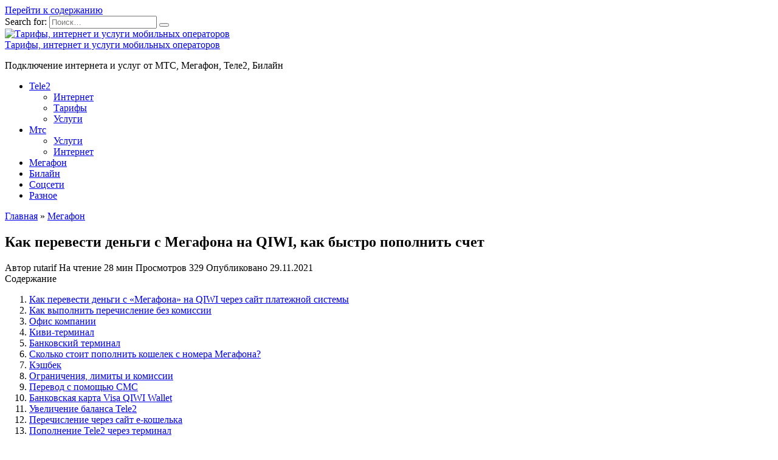

--- FILE ---
content_type: text/html; charset=UTF-8
request_url: https://rutarify.ru/megafon/kak-perevesti-dengi-s-megafona-na-qiwi-kak-bystro-popolnit-schet.html
body_size: 35690
content:
<!doctype html>
<html lang="ru-RU">
<head>
	<meta charset="UTF-8">
	<meta name="viewport" content="width=device-width, initial-scale=1">
<script async src="https://pagead2.googlesyndication.com/pagead/js/adsbygoogle.js?client=ca-pub-8712862509640600"
     crossorigin="anonymous"></script>
<script>window.yaContextCb=window.yaContextCb||[]</script>
<script src="https://yandex.ru/ads/system/context.js" async></script>
	<meta name='robots' content='index, follow, max-image-preview:large, max-snippet:-1, max-video-preview:-1' />

	<!-- This site is optimized with the Yoast SEO plugin v26.8 - https://yoast.com/product/yoast-seo-wordpress/ -->
	<title>Как перевести деньги с Мегафона на кошелек КИВИ (QIWI)? Как с «МегаФона» перевести деньги на QIWI-кошелек</title>
	<meta name="description" content="Ознакомьтесь с обзором способов перевода денег с Мегафона на кошелек Qiwi. Поговорим об ограничениях, комиссиях и лимитах. Вы узнаете, как осуществить перевод по SMS, на сайте QIWI com, а также в личном кабинете." />
	<link rel="canonical" href="https://rutarify.ru/tele2/kak-perevesti-dengi-s-megafona-na-qiwi-kak-bystro-popolnit-schet.html" />
	<meta property="og:locale" content="ru_RU" />
	<meta property="og:type" content="article" />
	<meta property="og:title" content="Как перевести деньги с Мегафона на кошелек КИВИ (QIWI)? Как с «МегаФона» перевести деньги на QIWI-кошелек" />
	<meta property="og:description" content="Ознакомьтесь с обзором способов перевода денег с Мегафона на кошелек Qiwi. Поговорим об ограничениях, комиссиях и лимитах. Вы узнаете, как осуществить перевод по SMS, на сайте QIWI com, а также в личном кабинете." />
	<meta property="og:url" content="https://rutarify.ru/tele2/kak-perevesti-dengi-s-megafona-na-qiwi-kak-bystro-popolnit-schet.html" />
	<meta property="og:site_name" content="Тарифы, интернет и услуги мобильных операторов" />
	<meta property="article:published_time" content="2021-11-29T11:33:21+00:00" />
	<meta property="og:image" content="https://rutarify.ru/images/wp-content/uploads/perehod-na-sajt-kivi.jpg" />
	<meta name="author" content="rutarif" />
	<meta name="twitter:card" content="summary_large_image" />
	<meta name="twitter:label1" content="Написано автором" />
	<meta name="twitter:data1" content="rutarif" />
	<meta name="twitter:label2" content="Примерное время для чтения" />
	<meta name="twitter:data2" content="2 минуты" />
	<script type="application/ld+json" class="yoast-schema-graph">{"@context":"https://schema.org","@graph":[{"@type":"Article","@id":"https://rutarify.ru/tele2/kak-perevesti-dengi-s-megafona-na-qiwi-kak-bystro-popolnit-schet.html#article","isPartOf":{"@id":"https://rutarify.ru/tele2/kak-perevesti-dengi-s-megafona-na-qiwi-kak-bystro-popolnit-schet.html"},"author":{"name":"rutarif","@id":"https://rutarify.ru/#/schema/person/938dc6433e8c93f3312ab335e80a29a4"},"headline":"Как перевести деньги с Мегафона на QIWI, как быстро пополнить счет","datePublished":"2021-11-29T11:33:21+00:00","mainEntityOfPage":{"@id":"https://rutarify.ru/tele2/kak-perevesti-dengi-s-megafona-na-qiwi-kak-bystro-popolnit-schet.html"},"wordCount":4934,"articleSection":["Мегафон"],"inLanguage":"ru-RU"},{"@type":"WebPage","@id":"https://rutarify.ru/tele2/kak-perevesti-dengi-s-megafona-na-qiwi-kak-bystro-popolnit-schet.html","url":"https://rutarify.ru/tele2/kak-perevesti-dengi-s-megafona-na-qiwi-kak-bystro-popolnit-schet.html","name":"Как перевести деньги с Мегафона на кошелек КИВИ (QIWI)? Как с «МегаФона» перевести деньги на QIWI-кошелек","isPartOf":{"@id":"https://rutarify.ru/#website"},"datePublished":"2021-11-29T11:33:21+00:00","author":{"@id":"https://rutarify.ru/#/schema/person/938dc6433e8c93f3312ab335e80a29a4"},"description":"Ознакомьтесь с обзором способов перевода денег с Мегафона на кошелек Qiwi. Поговорим об ограничениях, комиссиях и лимитах. Вы узнаете, как осуществить перевод по SMS, на сайте QIWI com, а также в личном кабинете.","breadcrumb":{"@id":"https://rutarify.ru/tele2/kak-perevesti-dengi-s-megafona-na-qiwi-kak-bystro-popolnit-schet.html#breadcrumb"},"inLanguage":"ru-RU","potentialAction":[{"@type":"ReadAction","target":["https://rutarify.ru/tele2/kak-perevesti-dengi-s-megafona-na-qiwi-kak-bystro-popolnit-schet.html"]}]},{"@type":"BreadcrumbList","@id":"https://rutarify.ru/tele2/kak-perevesti-dengi-s-megafona-na-qiwi-kak-bystro-popolnit-schet.html#breadcrumb","itemListElement":[{"@type":"ListItem","position":1,"name":"Главная страница","item":"https://rutarify.ru/"},{"@type":"ListItem","position":2,"name":"Как перевести деньги с Мегафона на QIWI, как быстро пополнить счет"}]},{"@type":"WebSite","@id":"https://rutarify.ru/#website","url":"https://rutarify.ru/","name":"Тарифы, интернет и услуги мобильных операторов","description":"Подключение интернета и услуг от МТС, Мегафон, Теле2, Билайн","potentialAction":[{"@type":"SearchAction","target":{"@type":"EntryPoint","urlTemplate":"https://rutarify.ru/?s={search_term_string}"},"query-input":{"@type":"PropertyValueSpecification","valueRequired":true,"valueName":"search_term_string"}}],"inLanguage":"ru-RU"},{"@type":"Person","@id":"https://rutarify.ru/#/schema/person/938dc6433e8c93f3312ab335e80a29a4","name":"rutarif","image":{"@type":"ImageObject","inLanguage":"ru-RU","@id":"https://rutarify.ru/#/schema/person/image/","url":"https://secure.gravatar.com/avatar/6b8aa93c1eac3f86963a6eb129e70371ea9c0564f00136a6a7ce8232c1b8ff54?s=96&d=mm&r=g","contentUrl":"https://secure.gravatar.com/avatar/6b8aa93c1eac3f86963a6eb129e70371ea9c0564f00136a6a7ce8232c1b8ff54?s=96&d=mm&r=g","caption":"rutarif"}}]}</script>
	<!-- / Yoast SEO plugin. -->


<link rel='dns-prefetch' href='//fonts.googleapis.com' />
<style id='wp-img-auto-sizes-contain-inline-css' type='text/css'>
img:is([sizes=auto i],[sizes^="auto," i]){contain-intrinsic-size:3000px 1500px}
/*# sourceURL=wp-img-auto-sizes-contain-inline-css */
</style>
<style id='wp-emoji-styles-inline-css' type='text/css'>

	img.wp-smiley, img.emoji {
		display: inline !important;
		border: none !important;
		box-shadow: none !important;
		height: 1em !important;
		width: 1em !important;
		margin: 0 0.07em !important;
		vertical-align: -0.1em !important;
		background: none !important;
		padding: 0 !important;
	}
/*# sourceURL=wp-emoji-styles-inline-css */
</style>
<style id='classic-theme-styles-inline-css' type='text/css'>
/*! This file is auto-generated */
.wp-block-button__link{color:#fff;background-color:#32373c;border-radius:9999px;box-shadow:none;text-decoration:none;padding:calc(.667em + 2px) calc(1.333em + 2px);font-size:1.125em}.wp-block-file__button{background:#32373c;color:#fff;text-decoration:none}
/*# sourceURL=/wp-includes/css/classic-themes.min.css */
</style>
<link rel='stylesheet' id='bbspoiler-css' href='https://rutarify.ru/wp-content/plugins/bbspoiler/inc/bbspoiler.css?ver=6.9'  media='all' />
<link rel='stylesheet' id='google-fonts-css' href='https://fonts.googleapis.com/css?family=Montserrat%3A400%2C400i%2C700&#038;subset=cyrillic&#038;display=swap&#038;ver=6.9'  media='all' />
<link rel='stylesheet' id='reboot-style-css' href='https://rutarify.ru/wp-content/themes/reboot/assets/css/style.min.css?ver=1.4.6'  media='all' />
<link rel='stylesheet' id='fancybox-css' href='https://rutarify.ru/wp-content/plugins/easy-fancybox/fancybox/1.5.4/jquery.fancybox.min.css?ver=6.9'  media='screen' />
<link rel='stylesheet' id='tablepress-default-css' href='https://rutarify.ru/wp-content/plugins/tablepress/css/build/default.css?ver=3.2.5'  media='all' />
<link rel='stylesheet' id='jquery-lazyloadxt-spinner-css-css' href='//rutarify.ru/wp-content/plugins/a3-lazy-load/assets/css/jquery.lazyloadxt.spinner.css?ver=6.9'  media='all' />
<script type="text/javascript" src="https://rutarify.ru/wp-includes/js/jquery/jquery.min.js?ver=3.7.1" id="jquery-core-js"></script>
<script type="text/javascript" src="https://rutarify.ru/wp-includes/js/jquery/jquery-migrate.min.js?ver=3.4.1" id="jquery-migrate-js"></script>
<script type="text/javascript" id="bbspoiler-js-extra">
/* <![CDATA[ */
var title = {"unfolded":"\u0420\u0430\u0437\u0432\u0435\u0440\u043d\u0443\u0442\u044c","folded":"\u0421\u0432\u0435\u0440\u043d\u0443\u0442\u044c"};
//# sourceURL=bbspoiler-js-extra
/* ]]> */
</script>
<script type="text/javascript" src="https://rutarify.ru/wp-content/plugins/bbspoiler/inc/bbspoiler.js?ver=6.9" id="bbspoiler-js"></script>
<meta name="generator" content="WordPress 6.9" />
<link rel='shortlink' href='https://rutarify.ru/?p=2953' />
<script type="text/javascript">
<!--
var _acic={dataProvider:10};(function(){var e=document.createElement("script");e.type="text/javascript";e.async=true;e.src="https://www.acint.net/aci.js";var t=document.getElementsByTagName("script")[0];t.parentNode.insertBefore(e,t)})()
//-->
</script>
<script async src="https://pagead2.googlesyndication.com/pagead/js/adsbygoogle.js?client=ca-pub-9891942531980624"
     crossorigin="anonymous"></script>
<meta name="yandex-verification" content="44dca6b4e48a9753" />
<meta name="google-site-verification" content="GaBItZKAdgCRS9_n8e1zrRzH2l8u0m2imQfETqbyIg0" /><link rel="preload" href="https://rutarify.ru/wp-content/themes/reboot/assets/fonts/wpshop-core.ttf" as="font" crossorigin>    <style id='global-styles-inline-css' type='text/css'>
:root{--wp--preset--aspect-ratio--square: 1;--wp--preset--aspect-ratio--4-3: 4/3;--wp--preset--aspect-ratio--3-4: 3/4;--wp--preset--aspect-ratio--3-2: 3/2;--wp--preset--aspect-ratio--2-3: 2/3;--wp--preset--aspect-ratio--16-9: 16/9;--wp--preset--aspect-ratio--9-16: 9/16;--wp--preset--color--black: #000000;--wp--preset--color--cyan-bluish-gray: #abb8c3;--wp--preset--color--white: #ffffff;--wp--preset--color--pale-pink: #f78da7;--wp--preset--color--vivid-red: #cf2e2e;--wp--preset--color--luminous-vivid-orange: #ff6900;--wp--preset--color--luminous-vivid-amber: #fcb900;--wp--preset--color--light-green-cyan: #7bdcb5;--wp--preset--color--vivid-green-cyan: #00d084;--wp--preset--color--pale-cyan-blue: #8ed1fc;--wp--preset--color--vivid-cyan-blue: #0693e3;--wp--preset--color--vivid-purple: #9b51e0;--wp--preset--gradient--vivid-cyan-blue-to-vivid-purple: linear-gradient(135deg,rgb(6,147,227) 0%,rgb(155,81,224) 100%);--wp--preset--gradient--light-green-cyan-to-vivid-green-cyan: linear-gradient(135deg,rgb(122,220,180) 0%,rgb(0,208,130) 100%);--wp--preset--gradient--luminous-vivid-amber-to-luminous-vivid-orange: linear-gradient(135deg,rgb(252,185,0) 0%,rgb(255,105,0) 100%);--wp--preset--gradient--luminous-vivid-orange-to-vivid-red: linear-gradient(135deg,rgb(255,105,0) 0%,rgb(207,46,46) 100%);--wp--preset--gradient--very-light-gray-to-cyan-bluish-gray: linear-gradient(135deg,rgb(238,238,238) 0%,rgb(169,184,195) 100%);--wp--preset--gradient--cool-to-warm-spectrum: linear-gradient(135deg,rgb(74,234,220) 0%,rgb(151,120,209) 20%,rgb(207,42,186) 40%,rgb(238,44,130) 60%,rgb(251,105,98) 80%,rgb(254,248,76) 100%);--wp--preset--gradient--blush-light-purple: linear-gradient(135deg,rgb(255,206,236) 0%,rgb(152,150,240) 100%);--wp--preset--gradient--blush-bordeaux: linear-gradient(135deg,rgb(254,205,165) 0%,rgb(254,45,45) 50%,rgb(107,0,62) 100%);--wp--preset--gradient--luminous-dusk: linear-gradient(135deg,rgb(255,203,112) 0%,rgb(199,81,192) 50%,rgb(65,88,208) 100%);--wp--preset--gradient--pale-ocean: linear-gradient(135deg,rgb(255,245,203) 0%,rgb(182,227,212) 50%,rgb(51,167,181) 100%);--wp--preset--gradient--electric-grass: linear-gradient(135deg,rgb(202,248,128) 0%,rgb(113,206,126) 100%);--wp--preset--gradient--midnight: linear-gradient(135deg,rgb(2,3,129) 0%,rgb(40,116,252) 100%);--wp--preset--font-size--small: 19.5px;--wp--preset--font-size--medium: 20px;--wp--preset--font-size--large: 36.5px;--wp--preset--font-size--x-large: 42px;--wp--preset--font-size--normal: 22px;--wp--preset--font-size--huge: 49.5px;--wp--preset--spacing--20: 0.44rem;--wp--preset--spacing--30: 0.67rem;--wp--preset--spacing--40: 1rem;--wp--preset--spacing--50: 1.5rem;--wp--preset--spacing--60: 2.25rem;--wp--preset--spacing--70: 3.38rem;--wp--preset--spacing--80: 5.06rem;--wp--preset--shadow--natural: 6px 6px 9px rgba(0, 0, 0, 0.2);--wp--preset--shadow--deep: 12px 12px 50px rgba(0, 0, 0, 0.4);--wp--preset--shadow--sharp: 6px 6px 0px rgba(0, 0, 0, 0.2);--wp--preset--shadow--outlined: 6px 6px 0px -3px rgb(255, 255, 255), 6px 6px rgb(0, 0, 0);--wp--preset--shadow--crisp: 6px 6px 0px rgb(0, 0, 0);}:where(.is-layout-flex){gap: 0.5em;}:where(.is-layout-grid){gap: 0.5em;}body .is-layout-flex{display: flex;}.is-layout-flex{flex-wrap: wrap;align-items: center;}.is-layout-flex > :is(*, div){margin: 0;}body .is-layout-grid{display: grid;}.is-layout-grid > :is(*, div){margin: 0;}:where(.wp-block-columns.is-layout-flex){gap: 2em;}:where(.wp-block-columns.is-layout-grid){gap: 2em;}:where(.wp-block-post-template.is-layout-flex){gap: 1.25em;}:where(.wp-block-post-template.is-layout-grid){gap: 1.25em;}.has-black-color{color: var(--wp--preset--color--black) !important;}.has-cyan-bluish-gray-color{color: var(--wp--preset--color--cyan-bluish-gray) !important;}.has-white-color{color: var(--wp--preset--color--white) !important;}.has-pale-pink-color{color: var(--wp--preset--color--pale-pink) !important;}.has-vivid-red-color{color: var(--wp--preset--color--vivid-red) !important;}.has-luminous-vivid-orange-color{color: var(--wp--preset--color--luminous-vivid-orange) !important;}.has-luminous-vivid-amber-color{color: var(--wp--preset--color--luminous-vivid-amber) !important;}.has-light-green-cyan-color{color: var(--wp--preset--color--light-green-cyan) !important;}.has-vivid-green-cyan-color{color: var(--wp--preset--color--vivid-green-cyan) !important;}.has-pale-cyan-blue-color{color: var(--wp--preset--color--pale-cyan-blue) !important;}.has-vivid-cyan-blue-color{color: var(--wp--preset--color--vivid-cyan-blue) !important;}.has-vivid-purple-color{color: var(--wp--preset--color--vivid-purple) !important;}.has-black-background-color{background-color: var(--wp--preset--color--black) !important;}.has-cyan-bluish-gray-background-color{background-color: var(--wp--preset--color--cyan-bluish-gray) !important;}.has-white-background-color{background-color: var(--wp--preset--color--white) !important;}.has-pale-pink-background-color{background-color: var(--wp--preset--color--pale-pink) !important;}.has-vivid-red-background-color{background-color: var(--wp--preset--color--vivid-red) !important;}.has-luminous-vivid-orange-background-color{background-color: var(--wp--preset--color--luminous-vivid-orange) !important;}.has-luminous-vivid-amber-background-color{background-color: var(--wp--preset--color--luminous-vivid-amber) !important;}.has-light-green-cyan-background-color{background-color: var(--wp--preset--color--light-green-cyan) !important;}.has-vivid-green-cyan-background-color{background-color: var(--wp--preset--color--vivid-green-cyan) !important;}.has-pale-cyan-blue-background-color{background-color: var(--wp--preset--color--pale-cyan-blue) !important;}.has-vivid-cyan-blue-background-color{background-color: var(--wp--preset--color--vivid-cyan-blue) !important;}.has-vivid-purple-background-color{background-color: var(--wp--preset--color--vivid-purple) !important;}.has-black-border-color{border-color: var(--wp--preset--color--black) !important;}.has-cyan-bluish-gray-border-color{border-color: var(--wp--preset--color--cyan-bluish-gray) !important;}.has-white-border-color{border-color: var(--wp--preset--color--white) !important;}.has-pale-pink-border-color{border-color: var(--wp--preset--color--pale-pink) !important;}.has-vivid-red-border-color{border-color: var(--wp--preset--color--vivid-red) !important;}.has-luminous-vivid-orange-border-color{border-color: var(--wp--preset--color--luminous-vivid-orange) !important;}.has-luminous-vivid-amber-border-color{border-color: var(--wp--preset--color--luminous-vivid-amber) !important;}.has-light-green-cyan-border-color{border-color: var(--wp--preset--color--light-green-cyan) !important;}.has-vivid-green-cyan-border-color{border-color: var(--wp--preset--color--vivid-green-cyan) !important;}.has-pale-cyan-blue-border-color{border-color: var(--wp--preset--color--pale-cyan-blue) !important;}.has-vivid-cyan-blue-border-color{border-color: var(--wp--preset--color--vivid-cyan-blue) !important;}.has-vivid-purple-border-color{border-color: var(--wp--preset--color--vivid-purple) !important;}.has-vivid-cyan-blue-to-vivid-purple-gradient-background{background: var(--wp--preset--gradient--vivid-cyan-blue-to-vivid-purple) !important;}.has-light-green-cyan-to-vivid-green-cyan-gradient-background{background: var(--wp--preset--gradient--light-green-cyan-to-vivid-green-cyan) !important;}.has-luminous-vivid-amber-to-luminous-vivid-orange-gradient-background{background: var(--wp--preset--gradient--luminous-vivid-amber-to-luminous-vivid-orange) !important;}.has-luminous-vivid-orange-to-vivid-red-gradient-background{background: var(--wp--preset--gradient--luminous-vivid-orange-to-vivid-red) !important;}.has-very-light-gray-to-cyan-bluish-gray-gradient-background{background: var(--wp--preset--gradient--very-light-gray-to-cyan-bluish-gray) !important;}.has-cool-to-warm-spectrum-gradient-background{background: var(--wp--preset--gradient--cool-to-warm-spectrum) !important;}.has-blush-light-purple-gradient-background{background: var(--wp--preset--gradient--blush-light-purple) !important;}.has-blush-bordeaux-gradient-background{background: var(--wp--preset--gradient--blush-bordeaux) !important;}.has-luminous-dusk-gradient-background{background: var(--wp--preset--gradient--luminous-dusk) !important;}.has-pale-ocean-gradient-background{background: var(--wp--preset--gradient--pale-ocean) !important;}.has-electric-grass-gradient-background{background: var(--wp--preset--gradient--electric-grass) !important;}.has-midnight-gradient-background{background: var(--wp--preset--gradient--midnight) !important;}.has-small-font-size{font-size: var(--wp--preset--font-size--small) !important;}.has-medium-font-size{font-size: var(--wp--preset--font-size--medium) !important;}.has-large-font-size{font-size: var(--wp--preset--font-size--large) !important;}.has-x-large-font-size{font-size: var(--wp--preset--font-size--x-large) !important;}
/*# sourceURL=global-styles-inline-css */
</style>
</head>

<body class="wp-singular post-template-default single single-post postid-2953 single-format-standard wp-embed-responsive wp-theme-reboot sidebar-right">



<div id="page" class="site">
    <a class="skip-link screen-reader-text" href="#content">Перейти к содержанию</a>

    <div class="search-screen-overlay js-search-screen-overlay"></div>
    <div class="search-screen js-search-screen">
        
<form role="search" method="get" class="search-form" action="https://rutarify.ru/">
    <label>
        <span class="screen-reader-text">Search for:</span>
        <input type="search" class="search-field" placeholder="Поиск…" value="" name="s">
    </label>
    <button type="submit" class="search-submit"></button>
</form>    </div>

    

<header id="masthead" class="site-header full" itemscope itemtype="http://schema.org/WPHeader">
    <div class="site-header-inner fixed">

        <div class="humburger js-humburger"><span></span><span></span><span></span></div>

        
<div class="site-branding">

    <div class="site-logotype"><a href="https://rutarify.ru/"><img src="http://rutarify.ru/wp-content/uploads/2020/07/big4.jpg" width="600" height="450" alt="Тарифы, интернет и услуги мобильных операторов"></a></div><div class="site-branding__body"><div class="site-title"><a href="https://rutarify.ru/">Тарифы, интернет и услуги мобильных операторов</a></div><p class="site-description">Подключение интернета и услуг от МТС, Мегафон, Теле2, Билайн</p></div></div><!-- .site-branding -->                <div class="header-search">
                    <span class="search-icon js-search-icon"></span>
                </div>
            
    </div>
</header><!-- #masthead -->


    
    
    <nav id="site-navigation" class="main-navigation fixed" itemscope itemtype="http://schema.org/SiteNavigationElement">
        <div class="main-navigation-inner full">
            <div class="menu-menyu-container"><ul id="header_menu" class="menu"><li id="menu-item-30" class="menu-item menu-item-type-taxonomy menu-item-object-category menu-item-has-children menu-item-30"><a href="https://rutarify.ru/tele2">Tele2</a>
<ul class="sub-menu">
	<li id="menu-item-31" class="menu-item menu-item-type-taxonomy menu-item-object-category menu-item-31"><a href="https://rutarify.ru/tele2/internet">Интернет</a></li>
	<li id="menu-item-32" class="menu-item menu-item-type-taxonomy menu-item-object-category menu-item-32"><a href="https://rutarify.ru/tele2/tarify">Тарифы</a></li>
	<li id="menu-item-33" class="menu-item menu-item-type-taxonomy menu-item-object-category menu-item-33"><a href="https://rutarify.ru/tele2/uslugi">Услуги</a></li>
</ul>
</li>
<li id="menu-item-347" class="menu-item menu-item-type-taxonomy menu-item-object-category menu-item-has-children menu-item-347"><a href="https://rutarify.ru/mts">Мтс</a>
<ul class="sub-menu">
	<li id="menu-item-348" class="menu-item menu-item-type-taxonomy menu-item-object-category menu-item-348"><a href="https://rutarify.ru/mts/vseuslugi">Услуги</a></li>
	<li id="menu-item-647" class="menu-item menu-item-type-taxonomy menu-item-object-category menu-item-647"><a href="https://rutarify.ru/mts/inet">Интернет</a></li>
</ul>
</li>
<li id="menu-item-1209" class="menu-item menu-item-type-taxonomy menu-item-object-category current-post-ancestor current-menu-parent current-post-parent menu-item-1209"><a href="https://rutarify.ru/megafon">Мегафон</a></li>
<li id="menu-item-2186" class="menu-item menu-item-type-taxonomy menu-item-object-category menu-item-2186"><a href="https://rutarify.ru/beeline">Билайн</a></li>
<li id="menu-item-2209" class="menu-item menu-item-type-taxonomy menu-item-object-category menu-item-2209"><a href="https://rutarify.ru/socseti">Соцсети</a></li>
<li id="menu-item-2211" class="menu-item menu-item-type-taxonomy menu-item-object-category menu-item-2211"><a href="https://rutarify.ru/raznoe">Разное</a></li>
</ul></div>        </div>
    </nav><!-- #site-navigation -->

    

    <div class="mobile-menu-placeholder js-mobile-menu-placeholder"></div>
    
	
    <div id="content" class="site-content fixed">

        
        <div class="site-content-inner">
    
        
        <div id="primary" class="content-area" itemscope itemtype="http://schema.org/Article">
            <main id="main" class="site-main article-card">

                
<article id="post-2953" class="article-post post-2953 post type-post status-publish format-standard  category-megafon">

    
        <div class="breadcrumb" itemscope itemtype="http://schema.org/BreadcrumbList"><span class="breadcrumb-item" itemprop="itemListElement" itemscope itemtype="http://schema.org/ListItem"><a href="https://rutarify.ru/" itemprop="item"><span itemprop="name">Главная</span></a><meta itemprop="position" content="0"></span> <span class="breadcrumb-separator">»</span> <span class="breadcrumb-item" itemprop="itemListElement" itemscope itemtype="http://schema.org/ListItem"><a href="https://rutarify.ru/megafon" itemprop="item"><span itemprop="name">Мегафон</span></a><meta itemprop="position" content="1"></span></div>
                                <h1 class="entry-title" itemprop="headline">Как перевести деньги с Мегафона на QIWI, как быстро пополнить счет</h1>
                    
        
        
    
            <div class="entry-meta">
            <span class="entry-author" itemprop="author"><span class="entry-label">Автор</span> rutarif</span>            <span class="entry-time"><span class="entry-label">На чтение</span> 28 мин</span>            <span class="entry-views"><span class="entry-label">Просмотров</span> <span class="js-views-count" data-post_id="2953">329</span></span>            <span class="entry-date"><span class="entry-label">Опубликовано</span> <time itemprop="datePublished" datetime="2021-11-29">29.11.2021</time></span>
                    </div>
    
    
    <div class="entry-content" itemprop="articleBody">
        <div class="table-of-contents open"><div class="table-of-contents__header"><span class="table-of-contents__hide js-table-of-contents-hide">Содержание</span></div><ol class="table-of-contents__list js-table-of-contents-list">
<li class="level-1"><a href="#kak-perevesti-dengi-s-megafona-na-qiwi-cherez">Как перевести деньги с «Мегафона» на QIWI через сайт платежной системы</a></li><li class="level-1"><a href="#kak-vypolnit-perechislenie-bez-komissii">Как выполнить перечисление без комиссии</a></li><li class="level-2"><a href="#ofis-kompanii">Офис компании</a></li><li class="level-2"><a href="#kivi-terminal">Киви-терминал</a></li><li class="level-2"><a href="#bankovskiy-terminal">Банковский терминал</a></li><li class="level-1"><a href="#skolko-stoit-popolnit-koshelek-s-nomera-megafona">Сколько стоит пополнить кошелек с номера Мегафона?</a></li><li class="level-1"><a href="#keshbek">Кэшбек</a></li><li class="level-1"><a href="#ogranicheniya-limity-i-komissii">Ограничения, лимиты и комиссии</a></li><li class="level-1"><a href="#perevod-s-pomoschyu-sms">Перевод с помощью СМС</a></li><li class="level-1"><a href="#bankovskaya-karta-visa-qiwi-wallet">Банковская карта Visa QIWI Wallet</a></li><li class="level-1"><a href="#uvelichenie-balansa-tele2">Увеличение баланса Tele2</a></li><li class="level-2"><a href="#perechislenie-cherez-sayt-e-koshelka">Перечисление через сайт e-кошелька</a></li><li class="level-2"><a href="#popolnenie-tele2-cherez-terminal">Пополнение Tele2 через терминал</a></li><li class="level-2"><a href="#vnesenie-sredstv-cherez-sms">Внесение средств через SMS</a></li><li class="level-1"><a href="#sposoby-popolnit-kivi-koshelek-s-megafona">Способы пополнить Киви кошелек с Мегафона</a></li><li class="level-2"><a href="#sposob-1-popolnenie-v-lichnom-kabinete-qiwi">Способ №1: Пополнение в личном кабинете Qiwi</a></li><li class="level-2"><a href="#sposob-2-popolnenie-cherez-sms-soobschenie">Способ №2: Пополнение через СМС сообщение</a></li><li class="level-2"><a href="#sposob-3-v-lichnom-kabinete-megafon">Способ №3: В личном кабинете Мегафон</a></li><li class="level-2"><a href="#sposob-4-popolnenie-s-virtualnoy-karty-megafon">Способ №4: Пополнение с виртуальной карты Мегафон</a></li><li class="level-1"><a href="#osobennosti-realizatsii-operatsiy-po-aktsii">Особенности реализации операций по акции КИВИ и «Мегафона»</a></li><li class="level-1"><a href="#kak-perevesti-dengi-s-megafona-na-qiwi-po">Как перевести деньги с «Мегафона» на QIWI по СМС</a></li><li class="level-1"><a href="#s-virtualnoy-karty-megafona">С виртуальной карты МегаФона</a></li><li class="level-1"><a href="#popolnenie-koshelka-qiwi-bez-komissii">Пополнение кошелька Qiwi без комиссии</a></li><li class="level-1"><a href="#sms-tranzaktsiya">SMS-транзакция</a></li><li class="level-1"><a href="#instruktsiya-po-sozdaniyu-elektronnogo-koshelka">Инструкция по созданию электронного кошелька</a></li><li class="level-1"><a href="#internet-bank">Интернет-банк</a></li><li class="level-1"><a href="#oshibki-i-slozhnosti">Ошибки и сложности</a></li><li class="level-1"><a href="#komissiya-i-limity">Комиссия и лимиты</a></li><li class="level-1"><a href="#sposoby-vyvoda-deneg">Способы вывода денег</a></li><li class="level-1"><a href="#kakie-uslugi-i-tovary-mozhno-oplatit">Какие услуги и товары можно оплатить?</a></li><li class="level-1"><a href="#sertifitsirovannyy-terminal-oplaty-qiwi">Сертифицированный терминал оплаты Qiwi</a></li><li class="level-1"><a href="#sistema-kivi">Система Киви</a></li><li class="level-1"><a href="#mozhno-li-popolnit-koshelek-kivi-s-balansa">Можно ли пополнить кошелек Киви с баланса телефона Мотив?</a></li><li class="level-1"><a href="#varianty-popolneniya-virtualnogo-koshelka">Варианты пополнения виртуального кошелька</a></li><li class="level-1"><a href="#neobhodimye-usloviya">Необходимые условия</a></li><li class="level-1"><a href="#v-lichnom-kabinete">В личном кабинете</a></li><li class="level-1"><a href="#chto-delat-esli-ne-prishli-dengi">Что делать, если не пришли деньги</a></li><li class="level-1"><a href="#kakie-trudnosti-mogut-vozniknut">Какие трудности могут возникнуть</a></li><li class="level-1"><a href="#kak-popolnit-schet-chuzhogo-koshelka-cherez">Как пополнить счет чужого кошелька через Мегафон</a></li><li class="level-1"><a href="#metody-popolneniya">Методы пополнения</a></li><li class="level-2"><a href="#cherez-razdel-rabota-so-schetami">Через раздел «Работа со счетами»</a></li><li class="level-2"><a href="#s-pomoschyu-instrumenta-popolnit-koshelek">С помощью инструмента «Пополнить кошелек»</a></li><li class="level-2"><a href="#drugoy-variant">Другой вариант</a></li><li class="level-1"><a href="#ispolzovanie-lichnogo-kabineta-megafon">Использование личного кабинета МегаФон</a></li><li class="level-1"><a href="#s-pomoschyu-lyuboy-bankovskoy-karty">С помощью любой банковской карты</a></li></ol></div><h2 id="kak-perevesti-dengi-s-megafona-na-qiwi-cherez">Как перевести деньги с «Мегафона» на QIWI через сайт платежной системы</h2>
<ol>
<li>Перейдите на https://qiwi.com/ и нажмите кнопку «Войти».
<p><span itemprop="image" itemscope itemtype="https://schema.org/ImageObject"><img itemprop="url image" decoding="async" class="lazy lazy-hidden aligncenter size-full wp-image-45864" alt="перейти на сайт киви" src="//rutarify.ru/wp-content/plugins/a3-lazy-load/assets/images/lazy_placeholder.gif" data-lazy-type="image" data-src="/images/wp-content/uploads/perehod-na-sajt-kivi.jpg" width="670" height="259" loading="lazy"><meta itemprop="width" content="670"><meta itemprop="height" content="259"></span><noscript><span itemprop="image" itemscope itemtype="https://schema.org/ImageObject"><img itemprop="url image" decoding="async" class="aligncenter size-full wp-image-45864" alt="перейти на сайт киви" src="/images/wp-content/uploads/perehod-na-sajt-kivi.jpg" width="670" height="259" loading="lazy"><meta itemprop="width" content="670"><meta itemprop="height" content="259"></span></noscript></p>
</li>
<li>Появится специальная форма. Введите данные своей учетной записи и подтвердите доступ.
<p><span itemprop="image" itemscope itemtype="https://schema.org/ImageObject"><img itemprop="url image" decoding="async" class="lazy lazy-hidden aligncenter size-full wp-image-45868" alt="Доступ к кошельку qiwi" src="//rutarify.ru/wp-content/plugins/a3-lazy-load/assets/images/lazy_placeholder.gif" data-lazy-type="image" data-src="/images/wp-content/uploads/vhod-k-qiwi-koshelek.jpg" width="440" height="546" loading="lazy"><meta itemprop="width" content="440"><meta itemprop="height" content="546"></span><noscript><span itemprop="image" itemscope itemtype="https://schema.org/ImageObject"><img itemprop="url image" decoding="async" class="aligncenter size-full wp-image-45868" alt="Доступ к кошельку qiwi" src="/images/wp-content/uploads/vhod-k-qiwi-koshelek.jpg" width="440" height="546" loading="lazy"><meta itemprop="width" content="440"><meta itemprop="height" content="546"></span></noscript></p>
</li>
<li>После авторизации нажмите ссылку «Пополнить кошелек».
<p><span itemprop="image" itemscope itemtype="https://schema.org/ImageObject"><img itemprop="url image" decoding="async" class="lazy lazy-hidden aligncenter size-full wp-image-45872" alt="Перейти к пополнению кошелька" src="//rutarify.ru/wp-content/plugins/a3-lazy-load/assets/images/lazy_placeholder.gif" data-lazy-type="image" data-src="/images/wp-content/uploads/perehod-k-popolneniyu-koshelka.jpg" width="670" height="218" loading="lazy"><meta itemprop="width" content="670"><meta itemprop="height" content="218"></span><noscript><span itemprop="image" itemscope itemtype="https://schema.org/ImageObject"><img itemprop="url image" decoding="async" class="aligncenter size-full wp-image-45872" alt="Перейти к пополнению кошелька" src="/images/wp-content/uploads/perehod-k-popolneniyu-koshelka.jpg" width="670" height="218" loading="lazy"><meta itemprop="width" content="670"><meta itemprop="height" content="218"></span></noscript></p>
</li>
<li>Выберите пополнение кошелька из своей учетной записи телефона в списке «Другие способы».
<p><span itemprop="image" itemscope itemtype="https://schema.org/ImageObject"><img itemprop="url image" decoding="async" class="lazy lazy-hidden aligncenter size-full wp-image-45878" alt="Наполните сумку" src="//rutarify.ru/wp-content/plugins/a3-lazy-load/assets/images/lazy_placeholder.gif" data-lazy-type="image" data-src="/images/wp-content/uploads/popolnit-koshelek.jpg" width="670" height="231" loading="lazy"><meta itemprop="width" content="670"><meta itemprop="height" content="231"></span><noscript><span itemprop="image" itemscope itemtype="https://schema.org/ImageObject"><img itemprop="url image" decoding="async" class="aligncenter size-full wp-image-45878" alt="Наполните сумку" src="/images/wp-content/uploads/popolnit-koshelek.jpg" width="670" height="231" loading="lazy"><meta itemprop="width" content="670"><meta itemprop="height" content="231"></span></noscript></p>
</li>
<li>Появится форма, заполнив которую вы будете переводить деньги на счет.
<p><span itemprop="image" itemscope itemtype="https://schema.org/ImageObject"><img itemprop="url image" decoding="async" class="lazy lazy-hidden aligncenter size-full wp-image-45881" alt="Форма перевода средств" src="//rutarify.ru/wp-content/plugins/a3-lazy-load/assets/images/lazy_placeholder.gif" data-lazy-type="image" data-src="/images/wp-content/uploads/forma-perevoda-sredstv.jpg" width="586" height="650" loading="lazy"><meta itemprop="width" content="586"><meta itemprop="height" content="650"></span><noscript><span itemprop="image" itemscope itemtype="https://schema.org/ImageObject"><img itemprop="url image" decoding="async" class="aligncenter size-full wp-image-45881" alt="Форма перевода средств" src="/images/wp-content/uploads/forma-perevoda-sredstv.jpg" width="586" height="650" loading="lazy"><meta itemprop="width" content="586"><meta itemprop="height" content="650"></span></noscript></p>
</li>
</ol>
<p>Следуйте инструкциям платежной системы. Для подтверждения перевода вы получите сообщение со специальным кодом, который необходимо ввести в соответствующее поле.</p>
<p>Примечание! Сервис взимает комиссию за перевод денег с Мегафона на кошелек QIWI.</p>
<h2 id="kak-vypolnit-perechislenie-bez-komissii">Как выполнить перечисление без комиссии</h2>
<p>Есть несколько способов пополнить баланс кошелька без уплаты комиссии. Для этого заказчик может запросить:</p>
<ul>
<li>обратиться в салон компании Мегафон;</li>
<li>с помощью терминала оператора связи;</li>
<li>вносить деньги через партнерские терминалы;</li>
<li>с помощью онлайн-банкинга.</li>
</ul>
<p>У каждого из этих вариантов есть свои преимущества и недостатки.</p>
<h3 id="ofis-kompanii">Офис компании</h3>
<p>Пользователь может пойти в салон связи и попросить советника перевести деньги на баланс кошелька Qiwi. Процедура проводится бесплатно, вам достаточно оплатить сумму транзакции. Рекомендуется иметь при себе паспорт.</p>
<h3 id="kivi-terminal">Киви-терминал</h3>
<p>Здесь есть ограничения на заправку. Комиссия не взимается только в том случае, если клиент зачисляет на баланс более 500 рублей. Когда сумма пополнения меньше указанной, терминал берет процент.</p>
<h3 id="bankovskiy-terminal">Банковский терминал</h3>
<p>Еще один простой и удобный вариант перевода денег. Терминал не взимает с пользователя процент за транзакцию, вам просто нужно знать данные кошелька.</p>
<p><iframe class="lazy lazy-hidden" height="394" data-lazy-type="iframe" data-src="https://www.youtube.com/embed/Ed-wSI1Qqmk?feature=oembed" frameborder="0" width="700" allowfullscreen="" allow="accelerometer; autoplay; encrypted-media; gyroscope; picture-in-picture"></iframe><noscript><iframe height="394" src="https://www.youtube.com/embed/Ed-wSI1Qqmk?feature=oembed" frameborder="0" width="700" allowfullscreen="" allow="accelerometer; autoplay; encrypted-media; gyroscope; picture-in-picture"></iframe></noscript></p>
<p><iframe class="lazy lazy-hidden" height="394" data-lazy-type="iframe" data-src="https://www.youtube.com/embed/4R6M6uWUMyE?feature=oembed" frameborder="0" width="700" allowfullscreen="" allow="accelerometer; autoplay; encrypted-media; gyroscope; picture-in-picture"></iframe><noscript><iframe height="394" src="https://www.youtube.com/embed/4R6M6uWUMyE?feature=oembed" frameborder="0" width="700" allowfullscreen="" allow="accelerometer; autoplay; encrypted-media; gyroscope; picture-in-picture"></iframe></noscript></p>
<p><iframe class="lazy lazy-hidden" height="394" data-lazy-type="iframe" data-src="https://www.youtube.com/embed/SC8pxCV6r64?feature=oembed" frameborder="0" width="700" allowfullscreen="" allow="accelerometer; autoplay; encrypted-media; gyroscope; picture-in-picture"></iframe><noscript><iframe height="394" src="https://www.youtube.com/embed/SC8pxCV6r64?feature=oembed" frameborder="0" width="700" allowfullscreen="" allow="accelerometer; autoplay; encrypted-media; gyroscope; picture-in-picture"></iframe></noscript></p>
<h2 id="skolko-stoit-popolnit-koshelek-s-nomera-megafona">Сколько стоит пополнить кошелек с номера Мегафона?</h2>
<p>Тарифы на услуги в области мобильной связи меняются.</p>
<p>Но на данный момент для переводов на кошелек Qiwi они выглядят так:</p>
<ul>
<li>Если сумма перевода не достигает порога в 5000 рублей, взимается комиссия в размере 7,35% и 95 рублей дополнительно.</li>
<li>При платеже за пятитысячную границу заказчик должен будет заплатить те же 7,35%, но доплата увеличена до 259 рублей.</li>
<li>Перевод, сделанный с помощью SMS-команд или на сайте Qiwi, будет оплачен в пределах 5-8%.</li>
</ul>
<h2 id="keshbek">Кэшбек</h2>
<p>Понятие кэшбэк в русском языке появилось совсем недавно, но сегодня уже сложно представить нашу жизнь без этого популярного слова. Ведь даже бабушки, торгующие на обочине улиц, приглашают покупателей с кэшбэком в виде бесплатного яблока и других фруктов или овощей.</p>
<blockquote>
<p>QIWI не осталась в стороне от этой тенденции. Пользователи этого популярного платежного сервиса могут получать кэшбэк с покупок практически на любой виртуальной торговой площадке, включая AliExpress.</p>
</blockquote>
<p>Стать партнером этой программы очень просто. Владелец аккаунта должен получить доступ к бонусу QIWI, выбрать предложение и получать проценты с каждой покупки. Сумма возврата сначала появится в профиле пользователя на QIWI бонусе, а через две-четыре недели превратится в реальные деньги в его кошельке.</p>
<p>До недавнего времени мы вряд ли представляли себе виртуальные деньги. Однако с развитием виртуальных услуг было обнаружено, что использование электронных денег не только просто и удобно, но и безопасно. Виртуальная валюта имеет такую ​​же ценность, как и настоящие деньги. Но теперь вы можете пополнить свой кошелек или кредитную карту при соблюдении элементарных правил безопасности практически в любой точке мира за считанные минуты, переведя виртуальные деньги, например, с баланса МегаФона на кошелек QIWI.</p>
<h2 id="ogranicheniya-limity-i-komissii">Ограничения, лимиты и комиссии</h2>
<p><span itemprop="image" itemscope itemtype="https://schema.org/ImageObject"><img itemprop="url image" decoding="async" class="lazy lazy-hidden aligncenter size-full wp-image-7512" alt="ограничения на переводы с мегафона на qiwi кошелек" src="//rutarify.ru/wp-content/plugins/a3-lazy-load/assets/images/lazy_placeholder.gif" data-lazy-type="image" data-src="/images/images/wp-content/uploads/2018/07/1991.jpg" width="640" height="360" loading="lazy"><meta itemprop="width" content="640"><meta itemprop="height" content="360"></span><noscript><span itemprop="image" itemscope itemtype="https://schema.org/ImageObject"><img itemprop="url image" decoding="async" class="aligncenter size-full wp-image-7512" alt="ограничения на переводы с мегафона на qiwi кошелек" src="/images/images/wp-content/uploads/2018/07/1991.jpg" width="640" height="360" loading="lazy"><meta itemprop="width" content="640"><meta itemprop="height" content="360"></span></noscript></p>
<p>Удобство использования быстрых интернет-платежей привлекает внимание все большего числа потребителей. С такими ресурсами не нужно было стоять в очереди у прилавков, искать подходящие терминалы или просить кого-нибудь позвонить по неудобному адресу. Теперь вы можете внести средства на счет, пополнение которого под рукой, например, на мобильный номер, а затем перевести их куда хотите.</p>
<p>Сотовые операторы активно поддерживают такие проекты, устанавливая свои правила и условия. Все переводы, отправленные с мобильного телефона Мегафон, подлежат комиссиям и ограничениям, установленным оператором. Рассмотрим ограничения и стоимость перевода денег на кошелек Qiwi:</p>
<ul>
<li>комиссия за отправку платежа &#8212; 8,5% вне зависимости от выбранного способа перевода средств;</li>
<li>минимальная сумма платежа, которую можно произвести на Qiwi &#8212; 1 рубль, максимальная сумма пополнения за транзакцию с учетом взимаемой комиссии &#8212; 15000 рублей;</li>
<li>лимит на перевод денег с SIM-карты пользователя в течение одного календарного месяца &#8212; 40 000 рублей, потратить можно за 1 день.</li>
</ul>
<p>Внимание! Эти ограничения установлены для SIM-карты и не применяются при использовании других средств. Затем вы можете вносить суммы с нескольких балансов, тем самым увеличивая общую сумму пополнения.</p>
<p>Все переводы на счет Qiwi производятся сразу после подтверждения транзакции. Дальнейший порядок их использования регулируется условиями, установленными платежным ресурсом.</p>
<h2 id="perevod-s-pomoschyu-sms">Перевод с помощью СМС</h2>
<p><span itemprop="image" itemscope itemtype="https://schema.org/ImageObject"><img itemprop="url image" decoding="async" class="lazy lazy-hidden aligncenter size-full wp-image-53089" alt="перевод убийств на qiwi-кошелек с мегафона по смс" src="//rutarify.ru/wp-content/plugins/a3-lazy-load/assets/images/lazy_placeholder.gif" data-lazy-type="image" data-src="/images/wp-content/uploads/perevod-srastv-na-kivi-koshelek-s-megafona-cherez-sms.jpg" width="577" height="443" loading="lazy"><meta itemprop="width" content="577"><meta itemprop="height" content="443"></span><noscript><span itemprop="image" itemscope itemtype="https://schema.org/ImageObject"><img itemprop="url image" decoding="async" class="aligncenter size-full wp-image-53089" alt="перевод убийств на qiwi-кошелек с мегафона по смс" src="/images/wp-content/uploads/perevod-srastv-na-kivi-koshelek-s-megafona-cherez-sms.jpg" width="577" height="443" loading="lazy"><meta itemprop="width" content="577"><meta itemprop="height" content="443"></span></noscript></p>
<p>Отправка денег из Мегафона в Qiwi с помощью SMS позволяет пополнить электронные реквизиты любого пользователя без привязки к телефонным номерам, мобильному абоненту и клиенту платежной компании.</p>
<p>Вы можете заправить кого-нибудь еще или зарегистрироваться на другой SIM-карте, отправив сообщение на номер 8448 с текстом: 92XXXXXXXNNN. Где 92ХХХХХХХ &#8212; номер кошелька в qiwi (указать +7 или 8 нельзя, написание начинается непосредственно с кода), а NNN &#8212; сумма переведенных средств.</p>
<p>Для пополнения кошелька с помощью SMS, привязанного к телефону Мегафон, с которого будет отправляться перевод, необходимо отправить сообщение на номер 7494 с указанием суммы пополнения, без посторонней информации.</p>
<p>В обоих случаях после отправки SMS на телефонный номер Мегафон будет отправлен запрос на подтверждение операции.</p>
<h2 id="bankovskaya-karta-visa-qiwi-wallet">Банковская карта Visa QIWI Wallet</h2>
<p>Платежная система QIWI Wallet выпускает собственные банковские карты, которые можно заказать в личном кабинете в разделе «Банковские карты» и получить заказным письмом в течение 2-3 недель. Инструкции по активации находятся в пластиковом пакете. </p>
<p>Рассмотрим, как перевести деньги из МегаФона в QIWI с помощью банковской карты. Для этого снова зайдите на сайт Мегафон.Деньги и выберите пункт «С телефона на банковскую карту». <span itemprop="image" itemscope itemtype="https://schema.org/ImageObject"><img itemprop="url image" loading="lazy" decoding="async" title="Голос «С телефона на кредитную карту»" class="lazy lazy-hidden aligncenter wp-image-1010 size-medium" alt="Голос «С телефона на кредитную карту»" src="//rutarify.ru/wp-content/plugins/a3-lazy-load/assets/images/lazy_placeholder.gif" data-lazy-type="image" data-src="/images/wp-content/uploads/2017/08/s-telefona-na-kartu-300x203.jpg" width="300" height="203" sizes="auto, (max-width: 300px) 100vw, 300px"><meta itemprop="width" content="300"><meta itemprop="height" content="203"></span><noscript><span itemprop="image" itemscope itemtype="https://schema.org/ImageObject"><img itemprop="url image" loading="lazy" decoding="async" title="Голос «С телефона на кредитную карту»" class="aligncenter wp-image-1010 size-medium" alt="Голос «С телефона на кредитную карту»" src="/images/wp-content/uploads/2017/08/s-telefona-na-kartu-300x203.jpg" width="300" height="203" sizes="auto, (max-width: 300px) 100vw, 300px"><meta itemprop="width" content="300"><meta itemprop="height" content="203"></span></noscript></p>
<p>При заполнении заявки в столбце «Информация о получателе» введите 16-значный номер вашего кошелька QIWI Visa Wallet. <span itemprop="image" itemscope itemtype="https://schema.org/ImageObject"><img itemprop="url image" loading="lazy" decoding="async" title="16-значный номер кошелька QIWI Visa" class="lazy lazy-hidden aligncenter wp-image-1013 size-medium" alt="16-значный номер кошелька QIWI Visa" src="//rutarify.ru/wp-content/plugins/a3-lazy-load/assets/images/lazy_placeholder.gif" data-lazy-type="image" data-src="/images/wp-content/uploads/2017/08/vvod-dannyh-karty-300x272.jpg" width="300" height="272" sizes="auto, (max-width: 300px) 100vw, 300px"><meta itemprop="width" content="300"><meta itemprop="height" content="272"></span><noscript><span itemprop="image" itemscope itemtype="https://schema.org/ImageObject"><img itemprop="url image" loading="lazy" decoding="async" title="16-значный номер кошелька QIWI Visa" class="aligncenter wp-image-1013 size-medium" alt="16-значный номер кошелька QIWI Visa" src="/images/wp-content/uploads/2017/08/vvod-dannyh-karty-300x272.jpg" width="300" height="272" sizes="auto, (max-width: 300px) 100vw, 300px"><meta itemprop="width" content="300"><meta itemprop="height" content="272"></span></noscript></p>
<p>Не забудьте выполнить процедуру подтверждения по SMS, чтобы завершить операцию.</p>
<h2 id="uvelichenie-balansa-tele2">Увеличение баланса Tele2</h2>
<p>Клиенты международного провайдера могут перевести личные финансовые сбережения из Tele2 в Qiwi или сделать наоборот. Перевести деньги с кошелька qiwi на телефон можно несколькими способами:</p>
<ul>
<li>коммуникационный портал;</li>
<li>SMS-управление;</li>
<li>терминал.</li>
</ul>
<h3 id="perechislenie-cherez-sayt-e-koshelka">Перечисление через сайт e-кошелька</h3>
<p>На портале предусмотрено пополнение баланса любого мобильного оператора.</p>
<p><span itemprop="image" itemscope itemtype="https://schema.org/ImageObject"><img itemprop="url image" decoding="async" class="lazy lazy-hidden aligncenter size-full wp-image-10198" alt="Как перевести деньги с Мегафона на QIWI, как быстро пополнить счет" src="//rutarify.ru/wp-content/plugins/a3-lazy-load/assets/images/lazy_placeholder.gif" data-lazy-type="image" data-src="/images/wp-content/uploads/ec7e994f560ecd425568808c0a27e2a4.png" width="1039" height="343" loading="lazy"><meta itemprop="width" content="1039"><meta itemprop="height" content="343"></span><noscript><span itemprop="image" itemscope itemtype="https://schema.org/ImageObject"><img itemprop="url image" decoding="async" class="aligncenter size-full wp-image-10198" alt="Как перевести деньги с Мегафона на QIWI, как быстро пополнить счет" src="/images/wp-content/uploads/ec7e994f560ecd425568808c0a27e2a4.png" width="1039" height="343" loading="lazy"><meta itemprop="width" content="1039"><meta itemprop="height" content="343"></span></noscript></p>
<p>Подробная инструкция по отправке денег</p>
<ol>
<li>Авторизация на портале qiwi.com.</li>
<li>В блоке «Платежи» выберите раздел «Мобильный».</li>
<li>необходимо выбрать подходящего оператора.</li>
<li>Заполнив анкету.</li>
</ol>
<p>Метод пользуется большим спросом у членов платежной структуры. Идеально подходит для участников, которые регулярно используют свой кошелек для платежей.</p>
<h3 id="popolnenie-tele2-cherez-terminal">Пополнение Tele2 через терминал</h3>
<p>Процедура проста:</p>
<ol>
<li>Найдите ближайший терминал самообслуживания QIWI.</li>
<li>В разделе «Оплата услуг» выберите подходящего мобильного оператора.</li>
<li>Укажите номер телефона.</li>
<li>Введите сумму для банкноты.</li>
<li>Дождитесь оформления чека и сохраните документ, прежде чем переводить деньги на свой счет.</li>
</ol>
<h3 id="vnesenie-sredstv-cherez-sms">Внесение средств через SMS</h3>
<p>Ресурс Qiwi SMS предлагает возможность заправить телефон:</p>
<ol>
<li>необходимо отправить сообщение на номер 7494 с указанием номера телефона получателя и сущности запроса. Например: 9026287599 200. При заполнении номера нужно только указать сумму платежа.</li>
<li>Когда приходит СМС с кодом подтверждения, символы должны быть отправлены в ответном сообщении.</li>
</ol>
<h2 id="sposoby-popolnit-kivi-koshelek-s-megafona">Способы пополнить Киви кошелек с Мегафона</h2>
<p>Независимо от того, в каком виде представлен кошелек, его необходимо регулярно пополнять деньгами. Это обеспечит бесперебойную работу виртуальной коммерции в профиле пользователя Qiwi.</p>
<p>В качестве источника перевода денег на цифровой счет Qiwi предлагает рассмотреть российского оператора сотовой связи «Мегафон». Он зарекомендовал себя не только как ответственный исполнитель качественных услуг, но и как надежный партнер в сотрудничестве с системой электронных платежей.</p>
<div style="clear:both; margin-top:0em; margin-bottom:1em;"><a href="https://rutarify.ru/megafon/kontentnyj-schet-podkluchit.html" target="_blank" rel="nofollow" class="u4e5eca09a7ee178dbfa75eabc7340ce6"><!-- INLINE RELATED POSTS 1/3 //--><style> .u4e5eca09a7ee178dbfa75eabc7340ce6 { padding:0px; margin: 0; padding-top:1em!important; padding-bottom:1em!important; width:100%; display: block; font-weight:bold; background-color:inherit; border:0!important; border-left:4px solid inherit!important; text-decoration:none; } .u4e5eca09a7ee178dbfa75eabc7340ce6:active, .u4e5eca09a7ee178dbfa75eabc7340ce6:hover { opacity: 1; transition: opacity 250ms; webkit-transition: opacity 250ms; text-decoration:none; } .u4e5eca09a7ee178dbfa75eabc7340ce6 { transition: background-color 250ms; webkit-transition: background-color 250ms; opacity: 1; transition: opacity 250ms; webkit-transition: opacity 250ms; } .u4e5eca09a7ee178dbfa75eabc7340ce6 .ctaText { font-weight:bold; color:#000000; text-decoration:none; font-size: 16px; } .u4e5eca09a7ee178dbfa75eabc7340ce6 .postTitle { color:inherit; text-decoration: underline!important; font-size: 16px; } .u4e5eca09a7ee178dbfa75eabc7340ce6:hover .postTitle { text-decoration: underline!important; } </style><div style="padding-left:1em; padding-right:1em;"><span class="ctaText">Читайте также:</span>&nbsp; <span class="postTitle">Контентный счет Мегафон - что это такое?</span></div></a></div><p>Любой пользователь, у которого есть формализованный кошелек Qiwi и привязанный к нему номер Мегафона, может пополнить его деньгами с баланса телефона.</p>
<p><span itemprop="image" itemscope itemtype="https://schema.org/ImageObject"><img itemprop="url image" decoding="async" class="lazy lazy-hidden aligncenter size-full wp-image-45885" alt="Как перевести деньги с Мегафона на QIWI, как быстро пополнить счет" src="//rutarify.ru/wp-content/plugins/a3-lazy-load/assets/images/lazy_placeholder.gif" data-lazy-type="image" data-src="/images/wp-content/uploads/bez-imeni-1-3.jpg" width="671" height="288" loading="lazy"><meta itemprop="width" content="671"><meta itemprop="height" content="288"></span><noscript><span itemprop="image" itemscope itemtype="https://schema.org/ImageObject"><img itemprop="url image" decoding="async" class="aligncenter size-full wp-image-45885" alt="Как перевести деньги с Мегафона на QIWI, как быстро пополнить счет" src="/images/wp-content/uploads/bez-imeni-1-3.jpg" width="671" height="288" loading="lazy"><meta itemprop="width" content="671"><meta itemprop="height" content="288"></span></noscript></p>
<p>Для этого он может использовать следующие методы:</p>
<ul>
<li>Использование личных профилей обеих систем;</li>
<li>Денежный перевод по SMS;</li>
<li>Скинь деньги с виртуальной карты Мегафон.</li>
</ul>
<p>У каждого метода есть свои тонкости и условия, поэтому мы рассмотрим их подробно.</p>
<h3 id="sposob-1-popolnenie-v-lichnom-kabinete-qiwi">Способ №1: Пополнение в личном кабинете Qiwi</h3>
<p>Благодаря простоте оформления пользуется большим спросом среди владельцев электронных счетов Qiwi. Любой мобильный номер, привязанный к аккаунту, может стать источником средств для перевода на него.</p>
<p>Делается это так:</p>
<ul>
<li>На официальной странице Qiwi войдите в личный кабинет.</li>
<li>В главном меню перейдите в раздел «Пополнить кошелек”.</li>
</ul>
<p><span itemprop="image" itemscope itemtype="https://schema.org/ImageObject"><img itemprop="url image" decoding="async" class="lazy lazy-hidden aligncenter size-full wp-image-45888" alt="Как перевести деньги с Мегафона на QIWI, как быстро пополнить счет" src="//rutarify.ru/wp-content/plugins/a3-lazy-load/assets/images/lazy_placeholder.gif" data-lazy-type="image" data-src="/images/wp-content/uploads/1-1-6.jpg" width="670" height="218" loading="lazy"><meta itemprop="width" content="670"><meta itemprop="height" content="218"></span><noscript><span itemprop="image" itemscope itemtype="https://schema.org/ImageObject"><img itemprop="url image" decoding="async" class="aligncenter size-full wp-image-45888" alt="Как перевести деньги с Мегафона на QIWI, как быстро пополнить счет" src="/images/wp-content/uploads/1-1-6.jpg" width="670" height="218" loading="lazy"><meta itemprop="width" content="670"><meta itemprop="height" content="218"></span></noscript></p>
<ul>
<li>В открывшемся окне в таблице «Другие способы» нажмите «С баланса телефона”.</li>
</ul>
<p><span itemprop="image" itemscope itemtype="https://schema.org/ImageObject"><img itemprop="url image" decoding="async" class="lazy lazy-hidden aligncenter size-full wp-image-45892" alt="Как перевести деньги с Мегафона на QIWI, как быстро пополнить счет" src="//rutarify.ru/wp-content/plugins/a3-lazy-load/assets/images/lazy_placeholder.gif" data-lazy-type="image" data-src="/images/wp-content/uploads/1-2-4.jpg" width="670" height="231" loading="lazy"><meta itemprop="width" content="670"><meta itemprop="height" content="231"></span><noscript><span itemprop="image" itemscope itemtype="https://schema.org/ImageObject"><img itemprop="url image" decoding="async" class="aligncenter size-full wp-image-45892" alt="Как перевести деньги с Мегафона на QIWI, как быстро пополнить счет" src="/images/wp-content/uploads/1-2-4.jpg" width="670" height="231" loading="lazy"><meta itemprop="width" content="670"><meta itemprop="height" content="231"></span></noscript></p>
<ul>
<li>В форме заявки на перевод указываем номер телефона, с которого он осуществляется, и кошелек для зачисления денег.</li>
</ul>
<p><span itemprop="image" itemscope itemtype="https://schema.org/ImageObject"><img itemprop="url image" decoding="async" class="lazy lazy-hidden aligncenter size-full wp-image-45896" alt="Как перевести деньги с Мегафона на QIWI, как быстро пополнить счет" src="//rutarify.ru/wp-content/plugins/a3-lazy-load/assets/images/lazy_placeholder.gif" data-lazy-type="image" data-src="/images/wp-content/uploads/1-0.png" width="725" height="745" loading="lazy"><meta itemprop="width" content="725"><meta itemprop="height" content="745"></span><noscript><span itemprop="image" itemscope itemtype="https://schema.org/ImageObject"><img itemprop="url image" decoding="async" class="aligncenter size-full wp-image-45896" alt="Как перевести деньги с Мегафона на QIWI, как быстро пополнить счет" src="/images/wp-content/uploads/1-0.png" width="725" height="745" loading="lazy"><meta itemprop="width" content="725"><meta itemprop="height" content="745"></span></noscript></p>
<ul>
<li>Вводим уникальный СМС-код, тем самым подтверждая свое намерение перевести деньги.</li>
</ul>
<p>Так же можно пополнить не только свой счет, но и перевести деньги другому человеку.</p>
<p>Примечание! Услуга перевода денег с мобильного на кошелек платная и комиссия взимается дополнительно к платежу и не удерживается с нее.</p>
<h3 id="sposob-2-popolnenie-cherez-sms-soobschenie">Способ №2: Пополнение через СМС сообщение</h3>
<p>Среди услуг, предоставляемых «Мегафоном» своим абонентам, особое внимание следует уделить манипулированию мобильным номером с помощью SMS-команд. Это быстрый и удобный способ настроить номер телефона в соответствии с потребностями клиента.</p>
<p>Одна из таких команд &#8212; пополнение электронного кошелька Qiwi средствами на мобильном балансе.</p>
<p>Для его использования необходимо войти в режим составления SMS и ввести сообщение в формате: 92 _ *********** _ XXX, где вместо звездочек &#8212; номер указанного кошелька Qiwi, а XXX &#8212; сумма денег в числовом формате&#8230; Выбранное сообщение отправляется на сервисный номер 8448. Деньги зачисляются автоматически.</p>
<p><span itemprop="image" itemscope itemtype="https://schema.org/ImageObject"><img itemprop="url image" decoding="async" class="lazy lazy-hidden aligncenter size-full wp-image-45898" alt="Как перевести деньги с Мегафона на QIWI, как быстро пополнить счет" src="//rutarify.ru/wp-content/plugins/a3-lazy-load/assets/images/lazy_placeholder.gif" data-lazy-type="image" data-src="/images/wp-content/uploads/schab-1.jpg" width="577" height="443" loading="lazy"><meta itemprop="width" content="577"><meta itemprop="height" content="443"></span><noscript><span itemprop="image" itemscope itemtype="https://schema.org/ImageObject"><img itemprop="url image" decoding="async" class="aligncenter size-full wp-image-45898" alt="Как перевести деньги с Мегафона на QIWI, как быстро пополнить счет" src="/images/wp-content/uploads/schab-1.jpg" width="577" height="443" loading="lazy"><meta itemprop="width" content="577"><meta itemprop="height" content="443"></span></noscript><br />Где «XXXXXXXXXXXX» &#8212; номер кошелька Qiwi, а «ZZZ» &#8212; сумма пополнения</p>
<p>Важно! При заполнении сообщения мы указываем сумму только в цифровом формате и целыми числами.</p>
<h3 id="sposob-3-v-lichnom-kabinete-megafon">Способ №3: В личном кабинете Мегафон</h3>
<p>Такой перевод доступен только тем держателям кошелька Qiwi, которые своевременно пополнили его интернет-картой или ее пластиковым аналогом.</p>
<p>Чтобы отменить деньги со счета абонента Мегафон и перевести их на кошелек Qiwi, вам необходимо перейти на страницу авторизации в личном кабинете Мегафон.</p>
<p>Дальнейшие действия выполняются в следующей последовательности:</p>
<ul>
<li>Щелкните вкладку Services.</li>
<li>В списке находим «Денежные переводы”.</li>
</ul>
<p><span itemprop="image" itemscope itemtype="https://schema.org/ImageObject"><img itemprop="url image" decoding="async" class="lazy lazy-hidden aligncenter size-full wp-image-45904" alt="Как перевести деньги с Мегафона на QIWI, как быстро пополнить счет" src="//rutarify.ru/wp-content/plugins/a3-lazy-load/assets/images/lazy_placeholder.gif" data-lazy-type="image" data-src="/images/wp-content/uploads/2-1-4.jpg" width="670" height="576" loading="lazy"><meta itemprop="width" content="670"><meta itemprop="height" content="576"></span><noscript><span itemprop="image" itemscope itemtype="https://schema.org/ImageObject"><img itemprop="url image" decoding="async" class="aligncenter size-full wp-image-45904" alt="Как перевести деньги с Мегафона на QIWI, как быстро пополнить счет" src="/images/wp-content/uploads/2-1-4.jpg" width="670" height="576" loading="lazy"><meta itemprop="width" content="670"><meta itemprop="height" content="576"></span></noscript></p>
<ul>
<li>Выберите «На банковскую карту» со способом пополнения”.</li>
</ul>
<p><span itemprop="image" itemscope itemtype="https://schema.org/ImageObject"><img itemprop="url image" decoding="async" class="lazy lazy-hidden aligncenter size-full wp-image-45912" alt="Как перевести деньги с Мегафона на QIWI, как быстро пополнить счет" src="//rutarify.ru/wp-content/plugins/a3-lazy-load/assets/images/lazy_placeholder.gif" data-lazy-type="image" data-src="/images/wp-content/uploads/2-2-3.jpg" width="670" height="772" loading="lazy"><meta itemprop="width" content="670"><meta itemprop="height" content="772"></span><noscript><span itemprop="image" itemscope itemtype="https://schema.org/ImageObject"><img itemprop="url image" decoding="async" class="aligncenter size-full wp-image-45912" alt="Как перевести деньги с Мегафона на QIWI, как быстро пополнить счет" src="/images/wp-content/uploads/2-2-3.jpg" width="670" height="772" loading="lazy"><meta itemprop="width" content="670"><meta itemprop="height" content="772"></span></noscript></p>
<ul>
<li>Система предоставит форму для заполнения, где мы вводим данные платежной карты, выбираем счет контрагента, вводим сумму платежа.</li>
<li>Мы завершаем весь процесс принятием условий и ожиданием зачисления денег.</li>
</ul>
<blockquote>
<p>Перед переводом ознакомьтесь с условиями транзакции и учитывайте размер комиссии по ней, телефон при отсутствии денег не сможет участвовать в операции. Размер комиссии за эту услугу можно посмотреть в соответствующем разделе этого обзора.</p>
</blockquote>
<h3 id="sposob-4-popolnenie-s-virtualnoy-karty-megafon">Способ №4: Пополнение с виртуальной карты Мегафон</h3>
<p>Сотовый банкинг стал новой тенденцией в мире мобильной связи. Данная услуга предполагает выпуск платежных карт, которые работают в симбиозе с балансом мобильного телефона.</p>
<p>Они позволяют своим владельцам использовать средства на счетах не только для оплаты услуг связи. Например, с помощью виртуальной карты Мегафон легко пополнить кошелек электронной системы Qiwi.</p>
<p>Для перевода денег необходимо подключить виртуальную карту Мегафон к личному порталу Qiwi. Далее переходите с одного аккаунта на другой.</p>
<p>Привязка не является обязательным условием, и если заказчик не хочет «светиться» на других ресурсах, то он может использовать карту стандартным способом, то есть:</p>
<ol>
<li>Выберите услугу пополнения в профиле Qiwi;</li>
<li>Назначьте способ списания «с банковской карты”;</li>
<li>В заявке на перевод введите все данные (они указаны в личном кабинете Мегафон) и сумму;</li>
<li>Подтвердите оплату полученным на телефон SMS кодом.</li>
</ol>
<p>Внимание! Во избежание проблем при переводе нужно внимательно вводить данные своей карты Мегафон. В противном случае система Qiwi не проверит платеж.</p>
<h2 id="osobennosti-realizatsii-operatsiy-po-aktsii">Особенности реализации операций по акции КИВИ и «Мегафона»</h2>
<p>Оператор мобильной связи указывает, что для того, чтобы точно знать уровень возмещения денег, снятых со счета, наличие или отсутствие комиссий за определенные операции и платежи, а также возможность совершать определенные действия, необходимо ознакомиться с полные правила оказания услуг и будьте внимательны при оплате через мобильный.</p>
<p>Кроме того, не лишним будет ознакомиться с лимитами, которые могут отличаться для разных операций. На платежи через мобильный платеж распространяются следующие ограничения:</p>
<ul>
<li>15000 руб. В сутки;</li>
<li>40 000 &#8212; в месяц;</li>
<li>5000 &#8212; один раз.</li>
</ul>
<p>Новые функции системы делают деньги и счета пользователя более доступными, а условия их использования гибкими. Теперь пользователи «мегафонов» смогут забыть о ситуациях, когда им нужно срочно бежать, и искать способы оплаты штрафов, продления абонентской платы за Интернет и погашения следующего платежа по кредиту. Наличие мобильного телефона в сети «Мегафон» и зарегистрированного кошелька QIWI позволит сделать это практически мгновенно.</p>
<h2 id="kak-perevesti-dengi-s-megafona-na-qiwi-po">Как перевести деньги с «Мегафона» на QIWI по СМС</h2>
<p>Таким образом, вы будете переводить деньги с Мегафона на кошелек QIWI намного быстрее. При этом, если у вас есть какие-либо связанные уведомления, платежная система автоматически отправит сообщение о получении средств. Чтобы перевести деньги со своего телефона на кошелек QIWI, выполните следующие действия:</p>
<ol>
<li>Создайте СМС. Формат: 92 XXXXXXXXXXXX ZZZ. «XXXXXXXXXXXX» &#8212; это номер кошелька QIWI, на который вы хотите перевести деньги с Мегафона. ZZZ &#8212; сумма перевода.</li>
<li>Отправьте сообщение на короткий номер 8448.</li>
</ol>
<p>Примечание! Сумма и комиссия, указанные в SMS, будут списаны с вашего телефонного счета. Процентные ставки такие же. Итак, вы узнали все способы пополнения кошелька QIWI с телефона с SIM-картой Мегафон. Выберите метод, наиболее подходящий для вашей конкретной ситуации.</p>
<h2 id="s-virtualnoy-karty-megafona">С виртуальной карты МегаФона</h2>
<p>Еще один удобный способ оплаты &#8212; перевод в Qiwi виртуальной картой Мегафон. Чтобы воспользоваться данной услугой, необходимо предварительно заказать собственную банковскую карту оператора. Полный список его возможностей доступен на официальном сайте.</p>
<p>Прежде всего, в личном кабинете кошелька следует привязать банковскую карту к номеру. Учетная запись смешанная: если, например, на счете недостаточно средств во время покупки с помощью карты, запрошенная сумма будет автоматически списана со счета кошелька.</p>
<blockquote>
<p>При необходимости эту функцию можно отключить на сайте.</p>
</blockquote>
<p>Для осуществления перевода вам необходимо:</p>
<ol>
<li>Зайдите на официальный сайт кошелька Qiwi, перейдите в раздел пополнения счета и выберите «Банковская карта» с дебетовым методом».</li>
<li>Введите данные своей карты во все соответствующие поля: ваше имя пользователя на латинице, ваш шестнадцатизначный номер карты и ваш CVC-код (3 цифры на обратной стороне вашей карты ». Все переводы в Qiwi защищены надежным шифрованием.</li>
<li>Нажмите кнопку «Перевести» и выполните процедуру идентификации. Затем дождитесь подтверждения перевода.</li>
</ol>
<h2 id="popolnenie-koshelka-qiwi-bez-komissii">Пополнение кошелька Qiwi без комиссии</h2>
<p>Для пользователей, которые предпочитают экономить на комиссии в системе Qiwi, есть другие варианты пополнения счета:</p>
<ul>
<li>В фирменных магазинах мобильной связи «Мегафон;</li>
<li>Через терминалы платежной системы, с условием перевода денег на сумму 501 рубль и более;</li>
<li>Через банкоматы и партнерские терминалы;</li>
<li>Через интернет-банкинг финансовых учреждений, но без комиссии это сделать нельзя во всех сервисах, можно попросить разъяснений у ответственных сотрудников.</li>
</ul>
<p>У всех методов пополнения запасов киви есть свои сильные и слабые стороны. Одно можно сказать с уверенностью: другой способ зачисления денег через мобильную сеть «Мегафон» позволил Qiwi повысить лояльность своих клиентов.</p>
<h2 id="sms-tranzaktsiya">SMS-транзакция</h2>
<p>Удобство этого варианта заключается в отсутствии необходимости подключения к Интернету. Отправляйте деньги по SMS на сервисный номер приема заявок &#8212; 8448. Клиенту необходимо открыть новое сообщение, ввести указанный номер телефона. В тексте указывается номер кошелька, принадлежащего сервису Qiwi, после пробела вводится сумма, отправленная пользователем. На телефон Мегафона придет уведомление с подробностями о переводе.</p>
<blockquote>
<p>Примечание! Описанная операция предусматривает аннулирование комиссии, сумма аннулирования указывается в содержании полученного подтверждения, отправленного владельцу мобильного устройства.</p>
</blockquote>
<h2 id="instruktsiya-po-sozdaniyu-elektronnogo-koshelka">Инструкция по созданию электронного кошелька</h2>
<p>Пользователи МегаФона могут создать виртуальный аккаунт на платежном сервисе QIWI всего за одну минуту и, что немаловажно, несколькими способами:</p>
<ul>
<li>Абонент МегаФона должен скачать мобильное приложение данной финансовой интернет-услуги на свой телефон / смартфон, активировать это приложение и указать свой номер телефона. Буквально через пару секунд после этой операции пользователю придет СМС, в котором будет указан пароль для первоначального входа в кошелек;</li>
<li>Скачивать приложение не нужно, если пользователь МегаФона авторизуется в интернет-сервисе Qiwi, находит и нажимает ссылку «Создать кошелек» и оставляет свой номер телефона для получения пароля при первом входе в систему;</li>
<li>Аналогичную операцию по созданию виртуальной учетной записи можно выполнить в Терминале QIWI.</li>
</ul>
<div style="clear:both; margin-top:0em; margin-bottom:1em;"><a href="https://rutarify.ru/megafon/zona-pokrytiya-seti-4g-megafon-karta-po-rossii.html" target="_blank" rel="nofollow" class="u6899708d20639ac3b8fdbe33b6f932a2"><!-- INLINE RELATED POSTS 2/3 //--><style> .u6899708d20639ac3b8fdbe33b6f932a2 { padding:0px; margin: 0; padding-top:1em!important; padding-bottom:1em!important; width:100%; display: block; font-weight:bold; background-color:inherit; border:0!important; border-left:4px solid inherit!important; text-decoration:none; } .u6899708d20639ac3b8fdbe33b6f932a2:active, .u6899708d20639ac3b8fdbe33b6f932a2:hover { opacity: 1; transition: opacity 250ms; webkit-transition: opacity 250ms; text-decoration:none; } .u6899708d20639ac3b8fdbe33b6f932a2 { transition: background-color 250ms; webkit-transition: background-color 250ms; opacity: 1; transition: opacity 250ms; webkit-transition: opacity 250ms; } .u6899708d20639ac3b8fdbe33b6f932a2 .ctaText { font-weight:bold; color:#000000; text-decoration:none; font-size: 16px; } .u6899708d20639ac3b8fdbe33b6f932a2 .postTitle { color:inherit; text-decoration: underline!important; font-size: 16px; } .u6899708d20639ac3b8fdbe33b6f932a2:hover .postTitle { text-decoration: underline!important; } </style><div style="padding-left:1em; padding-right:1em;"><span class="ctaText">Читайте также:</span>&nbsp; <span class="postTitle">Зона покрытия сети 4G Мегафон — карта по России</span></div></a></div><p>Внимание. Если вы хотите, чтобы кошелек работал, при создании учетной записи вы должны указать активный номер, а телефон должен быть зарегистрирован на человека, который будет использовать эту интернет-службу.</p>
<h2 id="internet-bank">Интернет-банк</h2>
<blockquote>
<p>Пользователи платежных инструментов МегаФон имеют возможность зарегистрироваться в системе онлайн и осуществлять переводы на платежные инструменты любого другого банка, в том числе QIWI.</p>
</blockquote>
<p>Для операций онлайн-банкинга после регистрации:</p>
<ol>
<li>Войдите в личный кабинет и в разделе меню «Перевод» выберите пункт «Перевод на банковскую карту».
<p><span itemprop="image" itemscope itemtype="https://schema.org/ImageObject"><img itemprop="url image" decoding="async" class="lazy lazy-hidden aligncenter size-full wp-image-179106" alt="Как перевести деньги с Мегафона на QIWI, как быстро пополнить счет" src="//rutarify.ru/wp-content/plugins/a3-lazy-load/assets/images/lazy_placeholder.gif" data-lazy-type="image" data-src="/images/wp-content/uploads/megafon-perevesti-na-kartu.jpg" width="671" height="378" loading="lazy"><meta itemprop="width" content="671"><meta itemprop="height" content="378"></span><noscript><span itemprop="image" itemscope itemtype="https://schema.org/ImageObject"><img itemprop="url image" decoding="async" class="aligncenter size-full wp-image-179106" alt="Как перевести деньги с Мегафона на QIWI, как быстро пополнить счет" src="/images/wp-content/uploads/megafon-perevesti-na-kartu.jpg" width="671" height="378" loading="lazy"><meta itemprop="width" content="671"><meta itemprop="height" content="378"></span></noscript></p>
</li>
<li>Введите номер платежного инструмента Visa QIWI Wallet.
<p><span itemprop="image" itemscope itemtype="https://schema.org/ImageObject"><img itemprop="url image" decoding="async" class="lazy lazy-hidden aligncenter size-full wp-image-179112" alt="Как перевести деньги с Мегафона на QIWI, как быстро пополнить счет" src="//rutarify.ru/wp-content/plugins/a3-lazy-load/assets/images/lazy_placeholder.gif" data-lazy-type="image" data-src="/images/wp-content/uploads/megafon-nomer-karty.jpg" width="671" height="290" loading="lazy"><meta itemprop="width" content="671"><meta itemprop="height" content="290"></span><noscript><span itemprop="image" itemscope itemtype="https://schema.org/ImageObject"><img itemprop="url image" decoding="async" class="aligncenter size-full wp-image-179112" alt="Как перевести деньги с Мегафона на QIWI, как быстро пополнить счет" src="/images/wp-content/uploads/megafon-nomer-karty.jpg" width="671" height="290" loading="lazy"><meta itemprop="width" content="671"><meta itemprop="height" content="290"></span></noscript></p>
</li>
<li>Введите сумму транзакции и нажмите кнопку «Продолжить».
<p><span itemprop="image" itemscope itemtype="https://schema.org/ImageObject"><img itemprop="url image" decoding="async" class="lazy lazy-hidden aligncenter size-full wp-image-179118" alt="Как перевести деньги с Мегафона на QIWI, как быстро пополнить счет" src="//rutarify.ru/wp-content/plugins/a3-lazy-load/assets/images/lazy_placeholder.gif" data-lazy-type="image" data-src="/images/wp-content/uploads/megafon-summa-perevoda.jpg" width="671" height="369" loading="lazy"><meta itemprop="width" content="671"><meta itemprop="height" content="369"></span><noscript><span itemprop="image" itemscope itemtype="https://schema.org/ImageObject"><img itemprop="url image" decoding="async" class="aligncenter size-full wp-image-179118" alt="Как перевести деньги с Мегафона на QIWI, как быстро пополнить счет" src="/images/wp-content/uploads/megafon-summa-perevoda.jpg" width="671" height="369" loading="lazy"><meta itemprop="width" content="671"><meta itemprop="height" content="369"></span></noscript></p>
</li>
<li>С номера 117010456 вы получите сообщение с запросом подтверждения транзакции. Для подтверждения отправьте ответное сообщение с цифрой «6».</li>
</ol>
<h2 id="oshibki-i-slozhnosti">Ошибки и сложности</h2>
<p>Процесс пополнения QIWI кошелька от Мегафон недоступен, если абонент сотового оператора:</p>
<ul>
<li>номер рабочего телефона;</li>
<li>договорный план оплаты;</li>
<li>отключенная функция &#8212; «мобильные платежи».</li>
</ul>
<p>Если у вас есть служебный телефон, вы можете подключить услугу «Личный бюджет». В этом случае запрет на транзакции между Мегафоном и Qiwi снимается. Если возможность совершать мобильные платежи отключена, вы можете повторно подключить ее, связавшись с оператором.</p>
<h2 id="komissiya-i-limity">Комиссия и лимиты</h2>
<p>Какие лимиты на переводы вводит Мегафон:</p>
<ol>
<li>Минимальная сумма &#8212; 1 рубль.</li>
<li>Максимальная сумма одного перевода &#8212; 15 тысяч рублей.</li>
<li>Максимальная сумма выплат в день и месяц &#8212; 40 тысяч рублей.</li>
<li>Остаток на балансе после перевода 0 руб.</li>
</ol>
<p>Комиссия следующая:</p>
<ol>
<li>SMS-команда и сайт Qiwi &#8212; 8,5%.</li>
<li>Лицевой счет Мегафон: 7,35% + дополнительная комиссия (95 руб., Если до 5 тыс. Руб. Или 259 руб., Если сумма перевода больше).</li>
</ol>
<p>Комиссию берет не Qiwi, а сам оператор. Не вычитается из суммы перевода: комиссия берется отдельно. То есть резерв больше указанной суммы.</p>
<blockquote>
<p>Важно! Лимиты и комиссии могут быть изменены. Мегафон оставляет за собой это право. Указанные суммы действительны с апреля 2021 года. Текущую комиссию можно узнать на сайте Qiwi или Megafon.</p>
</blockquote>
<h2 id="sposoby-vyvoda-deneg">Способы вывода денег</h2>
<p>В настоящее время интернет-работой удивить обывателя непросто. Все уже знают, что во всемирной паутине можно хорошо заработать.Поэтому перед пользователями все чаще встает вопрос не о том, как перевести деньги с кошелька МегаФон Qiwi, а о том, как получить свою зарплату из интернет-пространства и превратить ее в реальные векселя.</p>
<p>Есть много вариантов снятия наличных с платежного сервиса QIWI:</p>
<ol>
<li>Перевод электронных средств на банковскую карту;</li>
<li>Выводите виртуальную валюту из кошелька на банковский счет. Этот перенос может быть осуществлен за несколько минут или за несколько дней (в зависимости от партнера);</li>
<li>Вывести деньги можно как в системе QIWI, так и с помощью платежных систем, список которых указан на сайте Интернет-ресурса;</li>
<li>Кроме того, у пользователей QIWI есть возможность «переводить» деньги на расчетный счет индивидуального предпринимателя или любого юридического лица. Система выполняет этот перевод за 3 дня.</li>
</ol>
<p>Внимание. Фактически, снятие денег с кошелька QIWI в наше время активного развития электронных платежей уже не так важно. Ведь теперь вы можете расплачиваться картой QIWI практически в любом месте, учетная запись которой совпадает с учетной записью виртуального кошелька, и в качестве приятного бонуса не теряйте комиссию за перевод средств в другие финансовые организации во время этого процесса. Кроме того, с помощью карты QIWI вы можете снимать наличные в банкоматах по всему миру. Комиссия в этом случае составит 2% плюс 50 рублей.</p>
<h2 id="kakie-uslugi-i-tovary-mozhno-oplatit">Какие услуги и товары можно оплатить?</h2>
<p>Современные люди уже не удивляются тому, что достаточно просто пополнить Qiwi с мобильного МегаФона, и у пользователя этого платежного сервиса больше не будет проблем с оплатой счетов через сотовую связь, коммунальные услуги, домашний телефон, платное телевидение. При наличии электронного кошелька человек не испытывает головной боли при покупках в Интернете, оплате игр и других развлечений, своевременном погашении кредитов. С виртуальным счетом каждый из нас может участвовать в благотворительной деятельности, оплачивать штрафы ГИБДД и парковки в Москве.</p>
<p>Кроме того, сервис QIWI предлагает своим клиентам возможность проводить регулярные денежные операции в автоматическом режиме. Достаточно внести платеж в список плановых с обязательной установкой периодичности наименования, даты и времени, так как сервис сам будет оплачивать коммунальные услуги, вовремя погашать кредиты и проводить другие денежные операции, если конечно пользователь не забыл пополнить кошелек Qiwi с мобильного МегаФон или помочь другими доступными способами.</p>
<h2 id="sertifitsirovannyy-terminal-oplaty-qiwi">Сертифицированный терминал оплаты Qiwi</h2>
<p>Устройства самообслуживания Qiwi позволяют пополнить кошелек наличными. При сумме депозита от 501 рубль комиссия за перевод не взимается. Терминалы расположены в торговых центрах. Ближайшее устройство можно найти на сайте электронного кошелька в разделе «Пополнение наличных» &#8212; кнопка «Показать карту».</p>
<p><span itemprop="image" itemscope itemtype="https://schema.org/ImageObject"><img itemprop="url image" decoding="async" class="lazy lazy-hidden aligncenter size-full wp-image-86033" alt="Как пополнить кошелек Qiwi - любым способом" src="//rutarify.ru/wp-content/plugins/a3-lazy-load/assets/images/lazy_placeholder.gif" data-lazy-type="image" data-src="/images/wp-content/uploads/kak-popolnit-kivi-koshelek-vse-sposoby.jpg" width="671" height="312" loading="lazy"><meta itemprop="width" content="671"><meta itemprop="height" content="312"></span><noscript><span itemprop="image" itemscope itemtype="https://schema.org/ImageObject"><img itemprop="url image" decoding="async" class="aligncenter size-full wp-image-86033" alt="Как пополнить кошелек Qiwi - любым способом" src="/images/wp-content/uploads/kak-popolnit-kivi-koshelek-vse-sposoby.jpg" width="671" height="312" loading="lazy"><meta itemprop="width" content="671"><meta itemprop="height" content="312"></span></noscript></p>
<p>Как найти ближайшие пункты выдачи наличных</p>
<p>В мобильном приложении Qiwi Wallet положение терминалов можно увидеть через пункт «Внесение наличных».</p>
<p>Чтобы выполнить операцию на устройстве самообслуживания, вам необходимо:</p>
<ol>
<li>Выберите пункт «Оплата услуг».</li>
<li>Перейдите в раздел «Электронные деньги».</li>
<li>Выберите «Qiwi Wallet».</li>
<li>Введите число без «восьмерки» и проверьте реквизиты, вернуть неверно переведенные деньги будет проблематично.</li>
<li>Вставьте деньги в купюроприемник, при этом на экране появится сумма внесенных средств.
<p><span itemprop="image" itemscope itemtype="https://schema.org/ImageObject"><img itemprop="url image" decoding="async" class="lazy lazy-hidden aligncenter size-full wp-image-86037" alt="Как пополнить кошелек Qiwi - любым способом" src="//rutarify.ru/wp-content/plugins/a3-lazy-load/assets/images/lazy_placeholder.gif" data-lazy-type="image" data-src="/images/wp-content/uploads/kak-popolnit-kivi-koshelek-vse-sposoby2.jpg" width="500" height="367" loading="lazy"><meta itemprop="width" content="500"><meta itemprop="height" content="367"></span><noscript><span itemprop="image" itemscope itemtype="https://schema.org/ImageObject"><img itemprop="url image" decoding="async" class="aligncenter size-full wp-image-86037" alt="Как пополнить кошелек Qiwi - любым способом" src="/images/wp-content/uploads/kak-popolnit-kivi-koshelek-vse-sposoby2.jpg" width="500" height="367" loading="lazy"><meta itemprop="width" content="500"><meta itemprop="height" content="367"></span></noscript></p>
<p>Поставка QIWI в терминалы</p>
</li>
<li>По завершении будет распечатана квитанция.</li>
</ol>
<p>Документ необходимо сохранить до момента зачисления денег на счет. Время обработки платежа &#8212; несколько минут. В некоторых случаях перевод может задерживаться до 24 часов, чаще всего из-за системных ошибок. Если деньги не поступили в течение 24 часов, следует обратиться в службу поддержки по телефону, указанному на чеке.</p>
<p><iframe class="lazy lazy-hidden" height="394" data-lazy-type="iframe" data-src="https://www.youtube.com/embed/Ed-wSI1Qqmk?feature=oembed" frameborder="0" width="700" allowfullscreen="" allow="accelerometer; autoplay; encrypted-media; gyroscope; picture-in-picture"></iframe><noscript><iframe height="394" src="https://www.youtube.com/embed/Ed-wSI1Qqmk?feature=oembed" frameborder="0" width="700" allowfullscreen="" allow="accelerometer; autoplay; encrypted-media; gyroscope; picture-in-picture"></iframe></noscript></p>
<p><iframe class="lazy lazy-hidden" loading="lazy" height="394" data-lazy-type="iframe" data-src="https://www.youtube.com/embed/MveKEryXl1c?feature=oembed" frameborder="0" width="700" allowfullscreen="" allow="accelerometer; autoplay; encrypted-media; gyroscope; picture-in-picture"></iframe><noscript><iframe loading="lazy" height="394" src="https://www.youtube.com/embed/MveKEryXl1c?feature=oembed" frameborder="0" width="700" allowfullscreen="" allow="accelerometer; autoplay; encrypted-media; gyroscope; picture-in-picture"></iframe></noscript></p>
<h2 id="sistema-kivi">Система Киви</h2>
<p>Мы рассказали вам, как пополнить свой кошелек Qiwi с мобильного телефона Мегафон.</p>
<blockquote>
<p>Телефон, привязанный к кошельку, должен быть оператором Мегафона. Так же можно переводить на Qiwi с карты.</p>
</blockquote>
<p>Рассмотрим, как можно выполнить операцию при использовании учетной записи в системе:</p>
<ul>
<li>Войдите в свою учетную запись;</li>
<li>Щелкните значок «Депозит»;</li>
<li>Выберите «С баланса телефона»;</li>
</ul>
<p><span itemprop="image" itemscope itemtype="https://schema.org/ImageObject"><img itemprop="url image" decoding="async" class="lazy lazy-hidden aligncenter size-full wp-image-45918" alt="Как перевести деньги с Мегафона на QIWI, как быстро пополнить счет" src="//rutarify.ru/wp-content/plugins/a3-lazy-load/assets/images/lazy_placeholder.gif" data-lazy-type="image" data-src="/images/wp-content/uploads/perevesti-s-megafon-3.jpg" width="670" height="239" loading="lazy"><meta itemprop="width" content="670"><meta itemprop="height" content="239"></span><noscript><span itemprop="image" itemscope itemtype="https://schema.org/ImageObject"><img itemprop="url image" decoding="async" class="aligncenter size-full wp-image-45918" alt="Как перевести деньги с Мегафона на QIWI, как быстро пополнить счет" src="/images/wp-content/uploads/perevesti-s-megafon-3.jpg" width="670" height="239" loading="lazy"><meta itemprop="width" content="670"><meta itemprop="height" content="239"></span></noscript></p>
<ul>
<li>Введите свой номер мобильного;</li>
<li>Введите сумму транзакции;</li>
</ul>
<p><span itemprop="image" itemscope itemtype="https://schema.org/ImageObject"><img itemprop="url image" decoding="async" class="lazy lazy-hidden aligncenter size-full wp-image-45925" alt="Как перевести деньги с Мегафона на QIWI, как быстро пополнить счет" src="//rutarify.ru/wp-content/plugins/a3-lazy-load/assets/images/lazy_placeholder.gif" data-lazy-type="image" data-src="/images/wp-content/uploads/perevesti-s-megafon-4.jpg" width="538" height="403" loading="lazy"><meta itemprop="width" content="538"><meta itemprop="height" content="403"></span><noscript><span itemprop="image" itemscope itemtype="https://schema.org/ImageObject"><img itemprop="url image" decoding="async" class="aligncenter size-full wp-image-45925" alt="Как перевести деньги с Мегафона на QIWI, как быстро пополнить счет" src="/images/wp-content/uploads/perevesti-s-megafon-4.jpg" width="538" height="403" loading="lazy"><meta itemprop="width" content="538"><meta itemprop="height" content="403"></span></noscript></p>
<ul>
<li>Щелкните значок перевода;</li>
<li>Подтвердите действие кодом из сообщения со смартфона.</li>
</ul>
<p>Как видите, этот метод тоже очень доступен для пользователей.</p>
<blockquote>
<p>Многие абоненты часто задаются вопросом, почему я не могу пополнить свой кошелек Qiwi с телефона Мегафон? Скорее всего, причина кроется в недостаточном количестве средств на балансе смартфона. Убедитесь, что у вас есть нужная сумма, и повторите попытку.</p>
</blockquote>
<h2 id="mozhno-li-popolnit-koshelek-kivi-s-balansa">Можно ли пополнить кошелек Киви с баланса телефона Мотив?</h2>
<p>Kiwi предлагает пройти довольно простую процедуру регистрации. Нумерация личного смартфона станет учетной записью анонимного пользователя. Элементарное погашение кредита в терминале позволяет сразу обзавестись кошельком и перевести на счет кредитной карты.</p>
<p>Вы можете сразу зайти на сайт и найти личный кабинет вместе с необходимыми счетами в рублях и иностранной валюте. Владельцы пластика, как правило, привязывают его к кошельку, чтобы облегчить переводы в двух направлениях.</p>
<p>разрешено использовать баланс мобильного устройства. Телефон привязан к кошельку, что упрощает задачу. Однако есть один небольшой важный нюанс.</p>
<p>Система расширяет партнерскую сеть, но работает не со всеми операторами связи, особенно с региональными. Список невелик, в него вошли Мегафон и МТС, Билайн и Yota, Теле2 и Матрица, к которым недавно присоединились.</p>
<p>Возникшие трудности не помешают вам перевести деньги с Motif. Просто переведите средства с баланса телефона на свой карточный счет. Другой способ позволит пользоваться услугами платежного сервиса Payeet, который дает преимущества абонентам Motiv.</p>
<p>При восстановлении баланса смартфона, привязанного к кошельку, соблюдается определенный алгоритм. Вы можете снимать деньги с Motif, не забывая о лимитах и ​​комиссиях.</p>
<h2 id="varianty-popolneniya-virtualnogo-koshelka">Варианты пополнения виртуального кошелька</h2>
<p>Создать электронный кошелек на платежном сервисе QIWI несложно, но чтобы начать им пользоваться, пополните свой счет наличными или «электронными» деньгами. Сделать это можно несколькими способами:</p>
<ul>
<li>внести наличные на счет можно через терминалы QIWI (от 501 рубль зачисляется без комиссии), через салоны связи (без комиссии), пункты CONTACT (без комиссии), банки и терминалы (комиссия зависит от комиссии партнера. Банк);</li>
<li>Вы можете пополнить свой QIWI кошелек любой банковской картой. При переводе от 2000 рублей комиссия не взимается;</li>
<li>также возможно пополнение кошелька QIWI с баланса мобильного телефона (комиссия от 7 до 12%);</li>
<li>Пополнение счета в QIWI через интернет-банк осуществляется без комиссии;</li>
<li>Банковский перевод &#8212; еще один способ пополнить кошелек. Безкомиссионный продукт от платежного сервиса QIWI;</li>
<li>Кроме того, счет QIWI можно пополнить с помощью быстрой ссуды от одного из партнеров этой виртуальной системы. Эта услуга доступна для граждан России старше 18 лет с паспортом, электронной почтой и другой информацией (в некоторых случаях). Пользователь системы может получить этот кредит не только на виртуальный счет, но и на любую карту или наличными через офисы CONTACT.</li>
</ul>
<h2 id="neobhodimye-usloviya">Необходимые условия</h2>
<p>Как уже упоминалось, для того, чтобы перевести деньги с мобильного телефона на кошелек QIWI, должны быть соблюдены определенные требования. Прежде всего, человек должен быть зарегистрирован в системе Qiwi. Также важно, чтобы телефон, с которого вы хотите отправить средства, был привязан к электронному кошельку. Если к Qiwi привязан другой номер, вы можете использовать только обменники.</p>
<div style="clear:both; margin-top:0em; margin-bottom:1em;"><a href="https://rutarify.ru/megafon/emotion-megafon-chto-eto-takoe-stoimost-tarifa-i-kak-ustanovit-prilozhenie-poshagovo.html" target="_blank" rel="nofollow" class="u5a11f9aa4a75b88da4d7461b50aaa7d6"><!-- INLINE RELATED POSTS 3/3 //--><style> .u5a11f9aa4a75b88da4d7461b50aaa7d6 { padding:0px; margin: 0; padding-top:1em!important; padding-bottom:1em!important; width:100%; display: block; font-weight:bold; background-color:inherit; border:0!important; border-left:4px solid inherit!important; text-decoration:none; } .u5a11f9aa4a75b88da4d7461b50aaa7d6:active, .u5a11f9aa4a75b88da4d7461b50aaa7d6:hover { opacity: 1; transition: opacity 250ms; webkit-transition: opacity 250ms; text-decoration:none; } .u5a11f9aa4a75b88da4d7461b50aaa7d6 { transition: background-color 250ms; webkit-transition: background-color 250ms; opacity: 1; transition: opacity 250ms; webkit-transition: opacity 250ms; } .u5a11f9aa4a75b88da4d7461b50aaa7d6 .ctaText { font-weight:bold; color:#000000; text-decoration:none; font-size: 16px; } .u5a11f9aa4a75b88da4d7461b50aaa7d6 .postTitle { color:inherit; text-decoration: underline!important; font-size: 16px; } .u5a11f9aa4a75b88da4d7461b50aaa7d6:hover .postTitle { text-decoration: underline!important; } </style><div style="padding-left:1em; padding-right:1em;"><span class="ctaText">Читайте также:</span>&nbsp; <span class="postTitle">eMotion Мегафон - что это такое, стоимость тарифа и как установить приложение пошагово</span></div></a></div><p>Человеку важно сначала ознакомиться с лимитами, ведь есть и минимальная, и максимальная сумма. Если человек хочет перевести меньше денег, он не сможет. Также вы не сможете осуществить крупный перевод, превышающий установленные лимиты.</p>
<blockquote>
<p>Важно! Для отправки средств через сайт у вас должен быть доступ в Интернет. Потому что в этом случае перевод средств осуществляется только онлайн.</p>
</blockquote>
<p>Если вы не можете подключиться к мировой сети, вы можете отправить средства со своего телефона по SMS. Мегафон предлагает своим клиентам аналогичную возможность, главное знать принцип действия. Процедура не должна вызывать никаких проблем, особенно при соблюдении инструкций.</p>
<h2 id="v-lichnom-kabinete">В личном кабинете</h2>
<p><span itemprop="image" itemscope itemtype="https://schema.org/ImageObject"><img itemprop="url image" decoding="async" class="lazy lazy-hidden aligncenter size-full wp-image-11580" alt="переводить деньги с мегафона на qiwi-кошелек через личный кабинет" src="//rutarify.ru/wp-content/plugins/a3-lazy-load/assets/images/lazy_placeholder.gif" data-lazy-type="image" data-src="/images/wp-content/uploads/perevesti-dengi-s-megafona-na-kivi-koshelek-cherez-lk.jpg" width="670" height="348" loading="lazy"><meta itemprop="width" content="670"><meta itemprop="height" content="348"></span><noscript><span itemprop="image" itemscope itemtype="https://schema.org/ImageObject"><img itemprop="url image" decoding="async" class="aligncenter size-full wp-image-11580" alt="переводить деньги с мегафона на qiwi-кошелек через личный кабинет" src="/images/wp-content/uploads/perevesti-dengi-s-megafona-na-kivi-koshelek-cherez-lk.jpg" width="670" height="348" loading="lazy"><meta itemprop="width" content="670"><meta itemprop="height" content="348"></span></noscript></p>
<p>Система Qiwi позволяет пользователям использовать банковскую карту, привязанную к учетной записи. Вы можете пополнить этот баланс с помощью реквизитов своей банковской карты на странице личного кабинета Мегафон. Для перевода денег вам необходимо:</p>
<ul>
<li>получить доступ к ЛК;</li>
<li>перейти в раздел мобильных переводов;</li>
<li>выберите товар для перевода на кредитную карту;</li>
<li>указать реквизиты карты и сумму перевода;</li>
<li>подтвердить выполнение транзакции кодом SMS-сообщения.</li>
</ul>
<p>Для справки! Узнать номер своей виртуальной карты можно в мобильном приложении электронной системы или на сайте в разделе «Карты».</p>
<p>Аналогичная система будет работать, если пользователь заказал пластик себе. Тогда ваш номер можно будет ввести прямо с самого платежного инструмента (это 16 цифр, напечатанных на лицевой стороне).</p>
<h2 id="chto-delat-esli-ne-prishli-dengi">Что делать, если не пришли деньги</h2>
<p>В ситуации, когда средства не поступили на электронный кошелек, необходимо выяснить, как был осуществлен перевод.</p>
<p>Если средства были зачислены через терминал, то нужно проверить номер счета, указанный на чеке, и обратиться в службу поддержки организации, оказывающей поддержку устройства. Номер телефона указан на чеке терминала.</p>
<p>На сайте Qiwi вы можете самостоятельно проверить оплату, произведенную через устройства Qiwi. В меню справки выберите соответствующий раздел и введите информацию из элемента управления.</p>
<p><span itemprop="image" itemscope itemtype="https://schema.org/ImageObject"><img itemprop="url image" decoding="async" class="lazy lazy-hidden aligncenter size-full wp-image-86042" alt="Как пополнить кошелек Qiwi - любым способом" src="//rutarify.ru/wp-content/plugins/a3-lazy-load/assets/images/lazy_placeholder.gif" data-lazy-type="image" data-src="/images/wp-content/uploads/kak-popolnit-kivi-koshelek-vse-sposoby3.jpg" width="671" height="234" loading="lazy"><meta itemprop="width" content="671"><meta itemprop="height" content="234"></span><noscript><span itemprop="image" itemscope itemtype="https://schema.org/ImageObject"><img itemprop="url image" decoding="async" class="aligncenter size-full wp-image-86042" alt="Как пополнить кошелек Qiwi - любым способом" src="/images/wp-content/uploads/kak-popolnit-kivi-koshelek-vse-sposoby3.jpg" width="671" height="234" loading="lazy"><meta itemprop="width" content="671"><meta itemprop="height" content="234"></span></noscript></p>
<p>Как проверить оплату через терминал</p>
<p><span itemprop="image" itemscope itemtype="https://schema.org/ImageObject"><img itemprop="url image" decoding="async" class="lazy lazy-hidden aligncenter size-full wp-image-86044" alt="Как пополнить кошелек Qiwi - любым способом" src="//rutarify.ru/wp-content/plugins/a3-lazy-load/assets/images/lazy_placeholder.gif" data-lazy-type="image" data-src="/images/wp-content/uploads/kak-popolnit-kivi-koshelek-vse-sposoby4.jpg" width="670" height="471" loading="lazy"><meta itemprop="width" content="670"><meta itemprop="height" content="471"></span><noscript><span itemprop="image" itemscope itemtype="https://schema.org/ImageObject"><img itemprop="url image" decoding="async" class="aligncenter size-full wp-image-86044" alt="Как пополнить кошелек Qiwi - любым способом" src="/images/wp-content/uploads/kak-popolnit-kivi-koshelek-vse-sposoby4.jpg" width="670" height="471" loading="lazy"><meta itemprop="width" content="670"><meta itemprop="height" content="471"></span></noscript></p>
<p>Форма для заполнения</p>
<p>При пополнении баланса с банковской карты или телефона в личном кабинете Qiwi необходимо проверить остаток на карте, если вы снимаете деньги, обратитесь в службу поддержки электронной системы по телефону 8-800-707-77-59 и объясните ситуация.</p>
<p>При переводе денег через интернет-банк следует узнать номер операции, по которой деньги не были зачислены на электронный кошелек. Это можно сделать в самой программе в меню истории транзакций или позвонив в колл-центр банка. Затем полученные данные необходимо сообщить сотруднику Qiwi и попросить объяснить причины просрочки платежа.</p>
<p>Если деньги по ошибке отправлены не на тот номер кошелька, вам необходимо обратиться в службу поддержки Qiwi. Сотрудники организации должны сообщить обстоятельства сделки, правильные данные, код сделки.</p>
<h2 id="kakie-trudnosti-mogut-vozniknut">Какие трудности могут возникнуть</h2>
<p>Перевод денег с Мегафона на Qiwi практически не вызывает проблем. Для этой процедуры даже не требуется паспорт человека, достаточно иметь необходимую сумму на счету мобильного телефона. Процесс занимает не более пяти минут, потому что схема действий предельно проста.</p>
<p>Сложности в ситуации, когда нужный номер не привязан к электронному кошельку. Перевод не может быть осуществлен напрямую, можно только искать обменники онлайн. В этом случае важно не столкнуться с мошенниками, иначе есть риск потерять деньги. Стоит выбирать только надежные участки, безопасность которых не вызывает сомнений.</p>
<p>Если все условия соблюдены и передача не удалась, стоит понять, почему. Возможно, с учетом комиссии на телефоне не хватает денег или человек что-то делает не так. Рекомендуем обратиться в службу поддержки, если вам не удалось выяснить причину самостоятельно.</p>
<h2 id="kak-popolnit-schet-chuzhogo-koshelka-cherez">Как пополнить счет чужого кошелька через Мегафон</h2>
<blockquote>
<p>Вы можете использовать ту же SMS-команду, которая описана выше. Просто вместо своего номера введите чужой.</p>
</blockquote>
<p>Второй способ &#8212; через сайт Kiwi. Только вместо раздела «Заправки» необходимо открыть блок «Трансферы». Пошаговая инструкция:</p>
<ol>
<li>В разделе «Переводы» выберите панель «В другой кошелек».<span itemprop="image" itemscope itemtype="https://schema.org/ImageObject"><img itemprop="url image" decoding="async" title="Перевод на другой кошелек Qiwi" class="lazy lazy-hidden aligncenter size-full wp-image-3124" alt="Перевод на другой кошелек Qiwi" src="//rutarify.ru/wp-content/plugins/a3-lazy-load/assets/images/lazy_placeholder.gif" data-lazy-type="image" data-src="/images/wp-content/uploads/2020/04/Perevod-na-drugoj-koshelek-Qiwi.png" width="686" height="593" sizes="auto, (max-width: 686px) 100vw, 686px" loading="lazy" itemprop="url image"><meta itemprop="width" content="686"><meta itemprop="height" content="593"></span><noscript><span itemprop="image" itemscope itemtype="https://schema.org/ImageObject"><img itemprop="url image" decoding="async" title="Перевод на другой кошелек Qiwi" class="aligncenter size-full wp-image-3124" alt="Перевод на другой кошелек Qiwi" src="/images/wp-content/uploads/2020/04/Perevod-na-drugoj-koshelek-Qiwi.png" width="686" height="593" sizes="auto, (max-width: 686px) 100vw, 686px" loading="lazy" itemprop="url image"><meta itemprop="width" content="686"><meta itemprop="height" content="593"></span></noscript></li>
<li>Напишите номер кошелька, на который хотите пополнить.<span itemprop="image" itemscope itemtype="https://schema.org/ImageObject"><img itemprop="url image" decoding="async" title="Ввод номера кошелька Qiwi" class="lazy lazy-hidden aligncenter size-full wp-image-3120" alt="Ввод номера кошелька Qiwi" src="//rutarify.ru/wp-content/plugins/a3-lazy-load/assets/images/lazy_placeholder.gif" data-lazy-type="image" data-src="/images/wp-content/uploads/2020/04/Vvod-nomera-koshelka-Qiwi.png" width="686" height="593" sizes="auto, (max-width: 686px) 100vw, 686px" loading="lazy" itemprop="url image"><meta itemprop="width" content="686"><meta itemprop="height" content="593"></span><noscript><span itemprop="image" itemscope itemtype="https://schema.org/ImageObject"><img itemprop="url image" decoding="async" title="Ввод номера кошелька Qiwi" class="aligncenter size-full wp-image-3120" alt="Ввод номера кошелька Qiwi" src="/images/wp-content/uploads/2020/04/Vvod-nomera-koshelka-Qiwi.png" width="686" height="593" sizes="auto, (max-width: 686px) 100vw, 686px" loading="lazy" itemprop="url image"><meta itemprop="width" content="686"><meta itemprop="height" content="593"></span></noscript></li>
<li>Упомяните «Телефонный баланс» как источник средств. Выберите валюту, напишите сумму. Нажмите «Оплатить».<span itemprop="image" itemscope itemtype="https://schema.org/ImageObject"><img itemprop="url image" decoding="async" title="Пополните свой кошелек Qiwi" class="lazy lazy-hidden aligncenter size-full wp-image-3126" alt="Пополните свой кошелек Qiwi" src="//rutarify.ru/wp-content/plugins/a3-lazy-load/assets/images/lazy_placeholder.gif" data-lazy-type="image" data-src="/images/wp-content/uploads/2020/04/Popolnenie-svoego-koshelka-Qiwi.png" width="686" height="593" sizes="auto, (max-width: 686px) 100vw, 686px" loading="lazy" itemprop="url image"><meta itemprop="width" content="686"><meta itemprop="height" content="593"></span><noscript><span itemprop="image" itemscope itemtype="https://schema.org/ImageObject"><img itemprop="url image" decoding="async" title="Пополните свой кошелек Qiwi" class="aligncenter size-full wp-image-3126" alt="Пополните свой кошелек Qiwi" src="/images/wp-content/uploads/2020/04/Popolnenie-svoego-koshelka-Qiwi.png" width="686" height="593" sizes="auto, (max-width: 686px) 100vw, 686px" loading="lazy" itemprop="url image"><meta itemprop="width" content="686"><meta itemprop="height" content="593"></span></noscript></li>
<li>Подтвердите оплату с помощью SMS-кода.</li>
</ol>
<blockquote>
<p>Комментарий может пригодиться при оплате услуг и товаров. Продавец увидит это в смс. Тогда человек поймет, кто совершил оплату и за какую услугу / товар.</p>
</blockquote>
<h2 id="metody-popolneniya">Методы пополнения</h2>
<p>Способы финансирования:</p>
<ol>
<li>Способ №1. Перевод денег в Qiwi осуществляется в личном кабинете пользователя в разделе, где находятся счета участника.</li>
<li>Вариант №2: подход с помощью функции «Пополнить кошелек».</li>
</ol>
<h3 id="cherez-razdel-rabota-so-schetami">Через раздел «Работа со счетами»</h3>
<ol>
<li>Авторизуйтесь на сайте.</li>
<li>В своей учетной записи щелкните вкладку «Работа с учетными записями», а затем перейдите на страницу, где находятся учетные записи.</li>
<li>Выберите оператора из списка и нажмите кнопку «Перевести».</li>
<li>На новой странице, где есть связь между учетными записями, необходимо указать в столбце «С учетной записи» мобильного оператора и в столбце «На счет» &#8212; кошелек Qiwi. Введите необходимую информацию, нажмите «Перевод» и отправьте деньги.</li>
</ol>
<h3 id="s-pomoschyu-instrumenta-popolnit-koshelek">С помощью инструмента «Пополнить кошелек»</h3>
<ol>
<li>Авторизуйтесь на сайте.</li>
<li>Щелкните вкладку «Заправка», расположенную на верхней панели инструментов. Эта кнопка потерялась в «Оплатить», «Перевод», «Снять».</li>
<li>Выберите оператора из всплывающего списка.</li>
<li>Счета-фактуры будут представлены в двух разделах.</li>
<li>Введите соответствующую сумму и нажмите кнопку «Оплатить».</li>
</ol>
<p><span itemprop="image" itemscope itemtype="https://schema.org/ImageObject"><img itemprop="url image" decoding="async" class="lazy lazy-hidden aligncenter size-full wp-image-179123" alt="Как перевести деньги с Мегафона на QIWI, как быстро пополнить счет" src="//rutarify.ru/wp-content/plugins/a3-lazy-load/assets/images/lazy_placeholder.gif" data-lazy-type="image" data-src="/images/wp-content/uploads/66dd3b310d52ca5f4ba3339779e845af2.jpg" width="670" height="279" loading="lazy"><meta itemprop="width" content="670"><meta itemprop="height" content="279"></span><noscript><span itemprop="image" itemscope itemtype="https://schema.org/ImageObject"><img itemprop="url image" decoding="async" class="aligncenter size-full wp-image-179123" alt="Как перевести деньги с Мегафона на QIWI, как быстро пополнить счет" src="/images/wp-content/uploads/66dd3b310d52ca5f4ba3339779e845af2.jpg" width="670" height="279" loading="lazy"><meta itemprop="width" content="670"><meta itemprop="height" content="279"></span></noscript><br />Фото 1. В верхней строке меню щелкните нужную функцию.</p>
<p><span itemprop="image" itemscope itemtype="https://schema.org/ImageObject"><img itemprop="url image" decoding="async" class="lazy lazy-hidden aligncenter size-full wp-image-179126" alt="Как перевести деньги с Мегафона на QIWI, как быстро пополнить счет" src="//rutarify.ru/wp-content/plugins/a3-lazy-load/assets/images/lazy_placeholder.gif" data-lazy-type="image" data-src="/images/wp-content/uploads/1c3b2dea26da8d02909a4c3aa24e1f332.jpg" width="670" height="480" loading="lazy"><meta itemprop="width" content="670"><meta itemprop="height" content="480"></span><noscript><span itemprop="image" itemscope itemtype="https://schema.org/ImageObject"><img itemprop="url image" decoding="async" class="aligncenter size-full wp-image-179126" alt="Как перевести деньги с Мегафона на QIWI, как быстро пополнить счет" src="/images/wp-content/uploads/1c3b2dea26da8d02909a4c3aa24e1f332.jpg" width="670" height="480" loading="lazy"><meta itemprop="width" content="670"><meta itemprop="height" content="480"></span></noscript><br />Фото 2. Выберите способ.</p>
<h3 id="drugoy-variant">Другой вариант</h3>
<p>Возможен другой вариант. Он менее удобен, но успешен, как и первые два метода, и вы можете передать его, зарегистрировавшись на сайте вашего провайдера. Или авторизуйтесь, если регистрация прошла успешно.</p>
<p>Есть операторы, позволяющие переводить деньги со счета телефона для оплаты товаров через Интернет или для пополнения баланса кошелька. С помощью обменников вы можете вывести сумму денег со своего мобильного и положить ее на виртуальный кошелек Qiwi. При использовании этого метода необходимо учитывать комиссию.</p>
<h2 id="ispolzovanie-lichnogo-kabineta-megafon">Использование личного кабинета МегаФон</h2>
<p>Использование услуги «Мегафон» &#8212; личного кабинета пользователя, позволяет проводить денежные операции, осуществляемые совместно с оператором мобильной связи и Qiwi. Абоненту необходимо будет открыть страницу официального интернет-ресурса компании «Мегафон», авторизоваться, введя номер телефона, персональный пароль. В разделе «Услуги» личного кабинета абонента есть несколько вкладок, выберите «Денежные переводы», затем перейдите по ссылке «С телефона на банковскую карту». Перевод будет доступен после ввода запрошенных сервисом данных: суммы, электронного адреса получателя. Размер комиссий варьируется &#8212; обновленная информация доступна в ресурсах, используемых клиентами связи для совершения платежей для пополнения баланса Qiwi.</p>
<p>Сервис электронных денег Qiwi не предоставляет возможность совершать транзакции без уплаты комиссии. К разработанным вариантам заправки относятся методы, требующие подключения к всемирной паутине (перевод с использованием Мегафон ЛНР, сервис Qiwi) и его устранения (SMS-платежи).</p>
<h2 id="s-pomoschyu-lyuboy-bankovskoy-karty">С помощью любой банковской карты</h2>
<p>Самый удобный и дешевый способ пополнить кошелек Qiwi &#8212; с помощью банковской карты. Операцию можно произвести любым способом оплаты прямо на сайте телематической системы. Если сумма транзакции превышает 2000 рублей, комиссии не будет. Если до 2000, то это будет скромный 1% от суммы.</p>
<p><img class="lazy lazy-hidden" decoding="async" alt="При пополнении кошелька Qiwi на сумму менее 2000 рублей комиссия не взимается" src="//rutarify.ru/wp-content/plugins/a3-lazy-load/assets/images/lazy_placeholder.gif" data-lazy-type="image" data-src="/images/wp-content/uploads/2020/07/kak-perevesti-dengi-s-megafona-na-qiwi-2.jpg" data-eio="l"><noscript><img decoding="async" alt="При пополнении кошелька Qiwi на сумму менее 2000 рублей комиссия не взимается" src="/images/wp-content/uploads/2020/07/kak-perevesti-dengi-s-megafona-na-qiwi-2.jpg" data-eio="l"></noscript></p>
<p>Оказывается, есть деньги для снятия со счета Мегафона на банковскую карту, с нее можно будет перевести эти средства на кошелек бесплатно или почти бесплатно. Но есть одна важная минута &#8212; перевод с телефона на саму карту обойдется довольно дорого.</p>
<p>Как перевести деньги с Мегафона на Qiwi вот так:</p>
<ol>
<li>Зайдите на сайт Мегафон Деньги.</li>
<li>Выберите раздел «Перевод денег», есть возможность перевести с телефона на карту.</li>
<li>Откроется форма, которую необходимо заполнить. Укажите номер, с которого будут списаны деньги, сумму и номер кредитной карты. Система сразу рассчитает комиссию:</li>
<p><img class="lazy lazy-hidden" decoding="async" alt="Форма перевода из Мегафона в данные карты-eio=" src="//rutarify.ru/wp-content/plugins/a3-lazy-load/assets/images/lazy_placeholder.gif" data-lazy-type="image" data-src="/images/wp-content/uploads/2020/06/forma-perevoda-s-megafona-na-kartu.png" _l22_=""><noscript><img decoding="async" alt="Форма перевода из Мегафона в данные карты-eio=" src="/images/wp-content/uploads/2020/06/forma-perevoda-s-megafona-na-kartu.png" _l22_=""></noscript></p>
<li>На телефон клиента абонента отправляется SMS, подтверждающее операцию, на ее выполнение необходимо дать согласие. Впоследствии деньги отправляются на карту. По умолчанию зачисление происходит мгновенно.</li>
</ol>
<p>Если перевести деньги с Мегафона на Qiwi таким способом, комиссия будет серьезной. За перевод средств с мобилы на карту берется оплата 7,35% плюс еще 95 руб. В итоге заказчик заплатит 168,5 с платежа в 1000 руб. Это почти 17% оплаты.</p>
<p>При переводе 5000 таким способом система снимет 462,5 руб. Для сравнения: при переводе напрямую на сайт Qiwi комиссия составит 425. То есть даже с этой суммой прямой перевод будет выгоднее.</p>
<p>Такой способ перевода денег с Мегафона на Qiwi будет более выгодным только в том случае, если сумма транзакции превышает 8200 рублей. Для других сумм выберите прямой перевод.</p>
<div class="spoiler-box"><div class="spoiler-box__title js-spoiler-box-title">Источники</div><div class="spoiler-box__body">
<p></p>
<ul>
<li>https://sot48.ru/mts/perevod-s-megafona-na-kivi.html</li>
<li>https://SmarterWatch.ru/megafon/kak-popolnit-kivi-s-megafona.html</li>
<li>https://PristavkaTV.ru/megafon/kak-perevesti-s-megafona-na-kivi.html</li>
<li>https://MobilTips.ru/mts/megafon-kivi-koshelek.html</li>
<li>https://perevestidengi.com/neskolko-variantov-kak-popolnit-kivi-koshelek-s-megafona</li>
<li>https://MupSgKsk.ru/megafon/popolnit-kivi-s-megafona.html</li>
<li>https://inet-banking.com/qiwi/perevod-i-oplata/s-megafona-na-kiwi.html</li>
<li>https://moscow-rostelecom.ru/megafon/qiwi.html</li>
<li>https://SputnikKino.ru/megafon/s-megafona-na-kivi.html</li>
<li>https://TolstoSym.com/qiwi/kak-perevesti-s-dengi-s-megafona-na-kivi-5429/</li>
<li>https://GiperConnect.ru/megafon/s-megafona-na-kivi-koshelek.html</li>
<li>https://pay-koshelek.ru/how-to-transfer-money-from-megafon-to-kiwi/</li>
<li>https://brobank.ru/kak-perevesti-dengi-s-megafona-na-qiwi/</li>
</ul>
<p></div></div></p>    </div><!-- .entry-content -->

</article>






    <div class="rating-box">
        <div class="rating-box__header">Оцените статью</div>
		<div class="wp-star-rating js-star-rating star-rating--score-0" data-post-id="2953" data-rating-count="0" data-rating-sum="0" data-rating-value="0"><span class="star-rating-item js-star-rating-item" data-score="1"><svg aria-hidden="true" role="img" xmlns="http://www.w3.org/2000/svg" viewBox="0 0 576 512" class="i-ico"><path fill="currentColor" d="M259.3 17.8L194 150.2 47.9 171.5c-26.2 3.8-36.7 36.1-17.7 54.6l105.7 103-25 145.5c-4.5 26.3 23.2 46 46.4 33.7L288 439.6l130.7 68.7c23.2 12.2 50.9-7.4 46.4-33.7l-25-145.5 105.7-103c19-18.5 8.5-50.8-17.7-54.6L382 150.2 316.7 17.8c-11.7-23.6-45.6-23.9-57.4 0z" class="ico-star"></path></svg></span><span class="star-rating-item js-star-rating-item" data-score="2"><svg aria-hidden="true" role="img" xmlns="http://www.w3.org/2000/svg" viewBox="0 0 576 512" class="i-ico"><path fill="currentColor" d="M259.3 17.8L194 150.2 47.9 171.5c-26.2 3.8-36.7 36.1-17.7 54.6l105.7 103-25 145.5c-4.5 26.3 23.2 46 46.4 33.7L288 439.6l130.7 68.7c23.2 12.2 50.9-7.4 46.4-33.7l-25-145.5 105.7-103c19-18.5 8.5-50.8-17.7-54.6L382 150.2 316.7 17.8c-11.7-23.6-45.6-23.9-57.4 0z" class="ico-star"></path></svg></span><span class="star-rating-item js-star-rating-item" data-score="3"><svg aria-hidden="true" role="img" xmlns="http://www.w3.org/2000/svg" viewBox="0 0 576 512" class="i-ico"><path fill="currentColor" d="M259.3 17.8L194 150.2 47.9 171.5c-26.2 3.8-36.7 36.1-17.7 54.6l105.7 103-25 145.5c-4.5 26.3 23.2 46 46.4 33.7L288 439.6l130.7 68.7c23.2 12.2 50.9-7.4 46.4-33.7l-25-145.5 105.7-103c19-18.5 8.5-50.8-17.7-54.6L382 150.2 316.7 17.8c-11.7-23.6-45.6-23.9-57.4 0z" class="ico-star"></path></svg></span><span class="star-rating-item js-star-rating-item" data-score="4"><svg aria-hidden="true" role="img" xmlns="http://www.w3.org/2000/svg" viewBox="0 0 576 512" class="i-ico"><path fill="currentColor" d="M259.3 17.8L194 150.2 47.9 171.5c-26.2 3.8-36.7 36.1-17.7 54.6l105.7 103-25 145.5c-4.5 26.3 23.2 46 46.4 33.7L288 439.6l130.7 68.7c23.2 12.2 50.9-7.4 46.4-33.7l-25-145.5 105.7-103c19-18.5 8.5-50.8-17.7-54.6L382 150.2 316.7 17.8c-11.7-23.6-45.6-23.9-57.4 0z" class="ico-star"></path></svg></span><span class="star-rating-item js-star-rating-item" data-score="5"><svg aria-hidden="true" role="img" xmlns="http://www.w3.org/2000/svg" viewBox="0 0 576 512" class="i-ico"><path fill="currentColor" d="M259.3 17.8L194 150.2 47.9 171.5c-26.2 3.8-36.7 36.1-17.7 54.6l105.7 103-25 145.5c-4.5 26.3 23.2 46 46.4 33.7L288 439.6l130.7 68.7c23.2 12.2 50.9-7.4 46.4-33.7l-25-145.5 105.7-103c19-18.5 8.5-50.8-17.7-54.6L382 150.2 316.7 17.8c-11.7-23.6-45.6-23.9-57.4 0z" class="ico-star"></path></svg></span></div>    </div>


    <div class="entry-social">
		
        		<div class="social-buttons"><span class="social-button social-button--vkontakte" data-social="vkontakte" data-image=""></span><span class="social-button social-button--facebook" data-social="facebook"></span><span class="social-button social-button--telegram" data-social="telegram"></span><span class="social-button social-button--odnoklassniki" data-social="odnoklassniki"></span><span class="social-button social-button--twitter" data-social="twitter"></span><span class="social-button social-button--sms" data-social="sms"></span><span class="social-button social-button--whatsapp" data-social="whatsapp"></span></div>            </div>





<meta itemscope itemprop="mainEntityOfPage" itemType="https://schema.org/WebPage" itemid="https://rutarify.ru/megafon/kak-perevesti-dengi-s-megafona-na-qiwi-kak-bystro-popolnit-schet.html" content="Как перевести деньги с Мегафона на QIWI, как быстро пополнить счет">
    <meta itemprop="dateModified" content="2021-11-29">
<div itemprop="publisher" itemscope itemtype="https://schema.org/Organization" style="display: none;"><div itemprop="logo" itemscope itemtype="https://schema.org/ImageObject"><img itemprop="url image" src="http://rutarify.ru/wp-content/uploads/2020/07/big4.jpg" alt="Тарифы, интернет и услуги мобильных операторов"></div><meta itemprop="name" content="Тарифы, интернет и услуги мобильных операторов"><meta itemprop="telephone" content="Тарифы, интернет и услуги мобильных операторов"><meta itemprop="address" content="https://rutarify.ru"></div>
            </main><!-- #main -->
        </div><!-- #primary -->

        
    
    <div id="related-posts" class="related-posts fixed"><div class="related-posts__header">Вам также может понравиться</div><div class="post-cards post-cards--vertical">
<div class="post-card post-card--related post-card--thumbnail-no">
    <div class="post-card__title"><a href="https://rutarify.ru/megafon/kak-podklyuchit-internet-na-motive-1-2-3-i-gotovo.html">Как подключить интернет на Мотиве: 1-2-3 и готово</a></div><div class="post-card__description">Описание услуги Перед тем, как установить для Line</div><div class="post-card__meta"><span class="post-card__comments">0</span><span class="post-card__views">7.2к.</span></div></div>

<div class="post-card post-card--related post-card--thumbnail-no">
    <div class="post-card__title"><a href="https://rutarify.ru/megafon/otkaz-ot-ussd-rassylok-beeline-vse-sposoby-otklyucheniya.html">Отказ от ussd-рассылок Beeline , все способы отключения</a></div><div class="post-card__description">Рекламные рассылки Билайна Среди сообщений информационного</div><div class="post-card__meta"><span class="post-card__comments">0</span><span class="post-card__views">3.2к.</span></div></div>

<div class="post-card post-card--related post-card--thumbnail-no">
    <div class="post-card__title"><a href="https://rutarify.ru/megafon/oshibochnyj-platyozh-megafon-kak-vernut-dengi-i-chto-delat-pri-oshibochnom-platezhe.html">Ошибочный платёж Мегафон: как вернуть деньги и что делать при ошибочном платеже</a></div><div class="post-card__description">Способы возврата ошибочного платежа на «Мегафоне» Если</div><div class="post-card__meta"><span class="post-card__comments">0</span><span class="post-card__views">4к.</span></div></div>

<div class="post-card post-card--related post-card--thumbnail-no">
    <div class="post-card__title"><a href="https://rutarify.ru/megafon/tarif-bez-pereplat.html">Тариф «Без переплат</a></div><div class="post-card__description">Что включено в пакет и абонентская плата Ежемесячная</div><div class="post-card__meta"><span class="post-card__comments">0</span><span class="post-card__views">3.1к.</span></div></div>

<div class="post-card post-card--related post-card--thumbnail-no">
    <div class="post-card__title"><a href="https://rutarify.ru/megafon/legkie-tarify-ot-velkom-opisanie-i-stoimost.html">Легкие тарифы от Велком: описание и стоимость</a></div><div class="post-card__description">Тарифы с нулевой абонентской платой Речь идет о тарифах</div><div class="post-card__meta"><span class="post-card__comments">0</span><span class="post-card__views">707</span></div></div>

<div class="post-card post-card--related post-card--thumbnail-no">
    <div class="post-card__title"><a href="https://rutarify.ru/megafon/polnoe-opisanie-tarifa-svoboda-slova-ot-megafon.html">Полное описание тарифа «Свобода слова» от Мегафон</a></div><div class="post-card__description">Описание тарифа «Свобода слова» МегаФон Пакет значительно</div><div class="post-card__meta"><span class="post-card__comments">0</span><span class="post-card__views">617</span></div></div>

<div class="post-card post-card--related post-card--thumbnail-no">
    <div class="post-card__title"><a href="https://rutarify.ru/megafon/tarify-svoboda-obshheniya-ot-rostelekom.html">Тарифы Свобода общения от Ростелеком</a></div><div class="post-card__description">Достоинства тарифа «Свобода общения» от Ростелеком</div><div class="post-card__meta"><span class="post-card__comments">0</span><span class="post-card__views">529</span></div></div>

<div class="post-card post-card--related post-card--thumbnail-no">
    <div class="post-card__title"><a href="https://rutarify.ru/megafon/luchshie-detskie-tarify-sotovoj-svyazi.html">Лучшие детские тарифы сотовой связи</a></div><div class="post-card__description">Лучшие тарифы МегаФон для детей Компания «Мегафон» &#8212;</div><div class="post-card__meta"><span class="post-card__comments">0</span><span class="post-card__views">648</span></div></div>
</div><div class="b-r b-r--after_related"><!-- Yandex.RTB R-A-1380129-4 -->
<div id="yandex_rtb_R-A-1380129-4"></div>
<script>window.yaContextCb.push(()=>{
  Ya.Context.AdvManager.render({
    renderTo: 'yandex_rtb_R-A-1380129-4',
    blockId: 'R-A-1380129-4'
  })
})</script></div></div>

</div><!--.site-content-inner-->


</div><!--.site-content-->





<div class="site-footer-container ">

    

    <div class="footer-navigation fixed" itemscope itemtype="http://schema.org/SiteNavigationElement">
        <div class="main-navigation-inner full">
            <div class="menu-podval-container"><ul id="footer_menu" class="menu"><li id="menu-item-2178" class="menu-item menu-item-type-post_type menu-item-object-page menu-item-2178"><a href="https://rutarify.ru/kontakty">Контакты</a></li>
<li id="menu-item-2177" class="menu-item menu-item-type-post_type menu-item-object-page menu-item-2177"><a href="https://rutarify.ru/karta-sajta">Карта сайта</a></li>
<li id="menu-item-2207" class="menu-item menu-item-type-post_type menu-item-object-page menu-item-2207"><a href="https://rutarify.ru/politika-dmca">Политика DMCA</a></li>
</ul></div>        </div>
    </div><!--footer-navigation-->


    <footer id="colophon" class="site-footer site-footer--style-gray full">
        <div class="site-footer-inner fixed">

            
            
<div class="footer-bottom">
    <div class="footer-info">
        © 2026 Тарифы, интернет и услуги мобильных операторов
	        </div>

    <div class="footer-counters"><!-- Yandex.Metrika counter -->
<script type="text/javascript" >
   (function(m,e,t,r,i,k,a){m[i]=m[i]||function(){(m[i].a=m[i].a||[]).push(arguments)};
   m[i].l=1*new Date();k=e.createElement(t),a=e.getElementsByTagName(t)[0],k.async=1,k.src=r,a.parentNode.insertBefore(k,a)})
   (window, document, "script", "https://mc.yandex.ru/metrika/tag.js", "ym");

   ym(42412064, "init", {
        clickmap:true,
        trackLinks:true,
        accurateTrackBounce:true,
        webvisor:true
   });
</script>
<noscript><div><img src="https://mc.yandex.ru/watch/42412064" style="position:absolute; left:-9999px;" alt="" /></div></noscript>
<!-- /Yandex.Metrika counter --></div></div>
        </div>
    </footer><!--.site-footer-->
</div>


    <button type="button" class="scrolltop js-scrolltop"></button>

</div><!-- #page -->

<script type="text/javascript">
<!--
var _acic={dataProvider:10};(function(){var e=document.createElement("script");e.type="text/javascript";e.async=true;e.src="https://www.acint.net/aci.js";var t=document.getElementsByTagName("script")[0];t.parentNode.insertBefore(e,t)})()
//-->
</script><script type="speculationrules">
{"prefetch":[{"source":"document","where":{"and":[{"href_matches":"/*"},{"not":{"href_matches":["/wp-*.php","/wp-admin/*","/wp-content/uploads/*","/wp-content/*","/wp-content/plugins/*","/wp-content/themes/reboot/*","/*\\?(.+)"]}},{"not":{"selector_matches":"a[rel~=\"nofollow\"]"}},{"not":{"selector_matches":".no-prefetch, .no-prefetch a"}}]},"eagerness":"conservative"}]}
</script>
<script>fetch('https://rutarify.ru/wp-admin/admin-ajax.php?action=assistcron&nonce=985d92c3b4')</script><script>document.addEventListener("copy", (event) => {var pagelink = "\nИсточник: https://rutarify.ru/megafon/kak-perevesti-dengi-s-megafona-na-qiwi-kak-bystro-popolnit-schet.html";event.clipboardData.setData("text", document.getSelection() + pagelink);event.preventDefault();});</script><script type="text/javascript" id="reboot-scripts-js-extra">
/* <![CDATA[ */
var settings_array = {"rating_text_average":"\u0441\u0440\u0435\u0434\u043d\u0435\u0435","rating_text_from":"\u0438\u0437","lightbox_display":"1","sidebar_fixed":"1"};
var wps_ajax = {"url":"https://rutarify.ru/wp-admin/admin-ajax.php","nonce":"5def854f05"};
//# sourceURL=reboot-scripts-js-extra
/* ]]> */
</script>
<script type="text/javascript" src="https://rutarify.ru/wp-content/themes/reboot/assets/js/scripts.min.js?ver=1.4.6" id="reboot-scripts-js"></script>
<script type="text/javascript" src="https://rutarify.ru/wp-content/plugins/easy-fancybox/vendor/purify.min.js?ver=6.9" id="fancybox-purify-js"></script>
<script type="text/javascript" id="jquery-fancybox-js-extra">
/* <![CDATA[ */
var efb_i18n = {"close":"\u0417\u0430\u043a\u0440\u044b\u0442\u044c","next":"\u0421\u043b\u0435\u0434\u0443\u044e\u0449\u0438\u0439","prev":"\u041f\u0440\u0435\u0434\u044b\u0434\u0443\u0449\u0438\u0439","startSlideshow":"\u0417\u0430\u043f\u0443\u0441\u0442\u0438\u0442\u044c \u0441\u043b\u0430\u0439\u0434-\u0448\u043e\u0443","toggleSize":"\u0420\u0430\u0437\u043c\u0435\u0440 \u0442\u0443\u043c\u0431\u043b\u0435\u0440\u0430"};
//# sourceURL=jquery-fancybox-js-extra
/* ]]> */
</script>
<script type="text/javascript" src="https://rutarify.ru/wp-content/plugins/easy-fancybox/fancybox/1.5.4/jquery.fancybox.min.js?ver=6.9" id="jquery-fancybox-js"></script>
<script type="text/javascript" id="jquery-fancybox-js-after">
/* <![CDATA[ */
var fb_timeout, fb_opts={'autoScale':true,'showCloseButton':true,'margin':20,'pixelRatio':'false','centerOnScroll':true,'enableEscapeButton':true,'overlayShow':true,'hideOnOverlayClick':true,'minViewportWidth':320,'minVpHeight':320,'disableCoreLightbox':'true','enableBlockControls':'true','fancybox_openBlockControls':'true' };
if(typeof easy_fancybox_handler==='undefined'){
var easy_fancybox_handler=function(){
jQuery([".nolightbox","a.wp-block-file__button","a.pin-it-button","a[href*='pinterest.com\/pin\/create']","a[href*='facebook.com\/share']","a[href*='twitter.com\/share']"].join(',')).addClass('nofancybox');
jQuery('a.fancybox-close').on('click',function(e){e.preventDefault();jQuery.fancybox.close()});
/* IMG */
						var unlinkedImageBlocks=jQuery(".wp-block-image > img:not(.nofancybox,figure.nofancybox>img)");
						unlinkedImageBlocks.wrap(function() {
							var href = jQuery( this ).attr( "src" );
							return "<a href='" + href + "'></a>";
						});
var fb_IMG_select=jQuery('a[href*=".jpg" i]:not(.nofancybox,li.nofancybox>a,figure.nofancybox>a),area[href*=".jpg" i]:not(.nofancybox),a[href*=".jpeg" i]:not(.nofancybox,li.nofancybox>a,figure.nofancybox>a),area[href*=".jpeg" i]:not(.nofancybox),a[href*=".png" i]:not(.nofancybox,li.nofancybox>a,figure.nofancybox>a),area[href*=".png" i]:not(.nofancybox)');
fb_IMG_select.addClass('fancybox image').attr('rel','gallery');
jQuery('a.fancybox,area.fancybox,.fancybox>a').each(function(){jQuery(this).fancybox(jQuery.extend(true,{},fb_opts,{'transition':'elastic','transitionIn':'none','easingIn':'easeOutBack','transitionOut':'elastic','easingOut':'easeInBack','opacity':false,'hideOnContentClick':false,'titleShow':true,'titlePosition':'over','titleFromAlt':true,'showNavArrows':true,'enableKeyboardNav':true,'cyclic':true,'mouseWheel':'false'}))});
};};
jQuery(easy_fancybox_handler);jQuery(document).on('post-load',easy_fancybox_handler);

//# sourceURL=jquery-fancybox-js-after
/* ]]> */
</script>
<script type="text/javascript" src="https://rutarify.ru/wp-content/plugins/easy-fancybox/vendor/jquery.easing.min.js?ver=1.4.1" id="jquery-easing-js"></script>
<script type="text/javascript" id="jquery-lazyloadxt-js-extra">
/* <![CDATA[ */
var a3_lazyload_params = {"apply_images":"1","apply_videos":"1"};
//# sourceURL=jquery-lazyloadxt-js-extra
/* ]]> */
</script>
<script type="text/javascript" src="//rutarify.ru/wp-content/plugins/a3-lazy-load/assets/js/jquery.lazyloadxt.extra.min.js?ver=2.7.6" id="jquery-lazyloadxt-js"></script>
<script type="text/javascript" src="//rutarify.ru/wp-content/plugins/a3-lazy-load/assets/js/jquery.lazyloadxt.srcset.min.js?ver=2.7.6" id="jquery-lazyloadxt-srcset-js"></script>
<script type="text/javascript" id="jquery-lazyloadxt-extend-js-extra">
/* <![CDATA[ */
var a3_lazyload_extend_params = {"edgeY":"0","horizontal_container_classnames":""};
//# sourceURL=jquery-lazyloadxt-extend-js-extra
/* ]]> */
</script>
<script type="text/javascript" src="//rutarify.ru/wp-content/plugins/a3-lazy-load/assets/js/jquery.lazyloadxt.extend.js?ver=2.7.6" id="jquery-lazyloadxt-extend-js"></script>
<script id="wp-emoji-settings" type="application/json">
{"baseUrl":"https://s.w.org/images/core/emoji/17.0.2/72x72/","ext":".png","svgUrl":"https://s.w.org/images/core/emoji/17.0.2/svg/","svgExt":".svg","source":{"concatemoji":"https://rutarify.ru/wp-includes/js/wp-emoji-release.min.js?ver=6.9"}}
</script>
<script type="module">
/* <![CDATA[ */
/*! This file is auto-generated */
const a=JSON.parse(document.getElementById("wp-emoji-settings").textContent),o=(window._wpemojiSettings=a,"wpEmojiSettingsSupports"),s=["flag","emoji"];function i(e){try{var t={supportTests:e,timestamp:(new Date).valueOf()};sessionStorage.setItem(o,JSON.stringify(t))}catch(e){}}function c(e,t,n){e.clearRect(0,0,e.canvas.width,e.canvas.height),e.fillText(t,0,0);t=new Uint32Array(e.getImageData(0,0,e.canvas.width,e.canvas.height).data);e.clearRect(0,0,e.canvas.width,e.canvas.height),e.fillText(n,0,0);const a=new Uint32Array(e.getImageData(0,0,e.canvas.width,e.canvas.height).data);return t.every((e,t)=>e===a[t])}function p(e,t){e.clearRect(0,0,e.canvas.width,e.canvas.height),e.fillText(t,0,0);var n=e.getImageData(16,16,1,1);for(let e=0;e<n.data.length;e++)if(0!==n.data[e])return!1;return!0}function u(e,t,n,a){switch(t){case"flag":return n(e,"\ud83c\udff3\ufe0f\u200d\u26a7\ufe0f","\ud83c\udff3\ufe0f\u200b\u26a7\ufe0f")?!1:!n(e,"\ud83c\udde8\ud83c\uddf6","\ud83c\udde8\u200b\ud83c\uddf6")&&!n(e,"\ud83c\udff4\udb40\udc67\udb40\udc62\udb40\udc65\udb40\udc6e\udb40\udc67\udb40\udc7f","\ud83c\udff4\u200b\udb40\udc67\u200b\udb40\udc62\u200b\udb40\udc65\u200b\udb40\udc6e\u200b\udb40\udc67\u200b\udb40\udc7f");case"emoji":return!a(e,"\ud83e\u1fac8")}return!1}function f(e,t,n,a){let r;const o=(r="undefined"!=typeof WorkerGlobalScope&&self instanceof WorkerGlobalScope?new OffscreenCanvas(300,150):document.createElement("canvas")).getContext("2d",{willReadFrequently:!0}),s=(o.textBaseline="top",o.font="600 32px Arial",{});return e.forEach(e=>{s[e]=t(o,e,n,a)}),s}function r(e){var t=document.createElement("script");t.src=e,t.defer=!0,document.head.appendChild(t)}a.supports={everything:!0,everythingExceptFlag:!0},new Promise(t=>{let n=function(){try{var e=JSON.parse(sessionStorage.getItem(o));if("object"==typeof e&&"number"==typeof e.timestamp&&(new Date).valueOf()<e.timestamp+604800&&"object"==typeof e.supportTests)return e.supportTests}catch(e){}return null}();if(!n){if("undefined"!=typeof Worker&&"undefined"!=typeof OffscreenCanvas&&"undefined"!=typeof URL&&URL.createObjectURL&&"undefined"!=typeof Blob)try{var e="postMessage("+f.toString()+"("+[JSON.stringify(s),u.toString(),c.toString(),p.toString()].join(",")+"));",a=new Blob([e],{type:"text/javascript"});const r=new Worker(URL.createObjectURL(a),{name:"wpTestEmojiSupports"});return void(r.onmessage=e=>{i(n=e.data),r.terminate(),t(n)})}catch(e){}i(n=f(s,u,c,p))}t(n)}).then(e=>{for(const n in e)a.supports[n]=e[n],a.supports.everything=a.supports.everything&&a.supports[n],"flag"!==n&&(a.supports.everythingExceptFlag=a.supports.everythingExceptFlag&&a.supports[n]);var t;a.supports.everythingExceptFlag=a.supports.everythingExceptFlag&&!a.supports.flag,a.supports.everything||((t=a.source||{}).concatemoji?r(t.concatemoji):t.wpemoji&&t.twemoji&&(r(t.twemoji),r(t.wpemoji)))});
//# sourceURL=https://rutarify.ru/wp-includes/js/wp-emoji-loader.min.js
/* ]]> */
</script>
<div class="wxFooterLinkOdin" style="z-index: 99999;  position: relative;"></div> <script>!function(){var t=!1;try{var e=Object.defineProperty({},"passive",{get:function(){t=!0}});window.addEventListener("test",null,e)}catch(t){}return t}()||function(i){var o=!0,s=!1;EventTarget.prototype.addEventListener=function(t,e,n){var r="object"==typeof n,a=r?n.capture:n;n=r?n:{},"touchstart"!=t&&"scroll"!=t&&"wheel"!=t||(n.passive=void 0!==n.passive?n.passive:o),n.capture=void 0!==a?a:s,i.call(this,t,e,n)}}(EventTarget.prototype.addEventListener);</script>


</body>
</html>

--- FILE ---
content_type: text/html; charset=utf-8
request_url: https://www.google.com/recaptcha/api2/aframe
body_size: 268
content:
<!DOCTYPE HTML><html><head><meta http-equiv="content-type" content="text/html; charset=UTF-8"></head><body><script nonce="Mz8LUMRZgqDphkr6EOT6Ug">/** Anti-fraud and anti-abuse applications only. See google.com/recaptcha */ try{var clients={'sodar':'https://pagead2.googlesyndication.com/pagead/sodar?'};window.addEventListener("message",function(a){try{if(a.source===window.parent){var b=JSON.parse(a.data);var c=clients[b['id']];if(c){var d=document.createElement('img');d.src=c+b['params']+'&rc='+(localStorage.getItem("rc::a")?sessionStorage.getItem("rc::b"):"");window.document.body.appendChild(d);sessionStorage.setItem("rc::e",parseInt(sessionStorage.getItem("rc::e")||0)+1);localStorage.setItem("rc::h",'1769284112252');}}}catch(b){}});window.parent.postMessage("_grecaptcha_ready", "*");}catch(b){}</script></body></html>